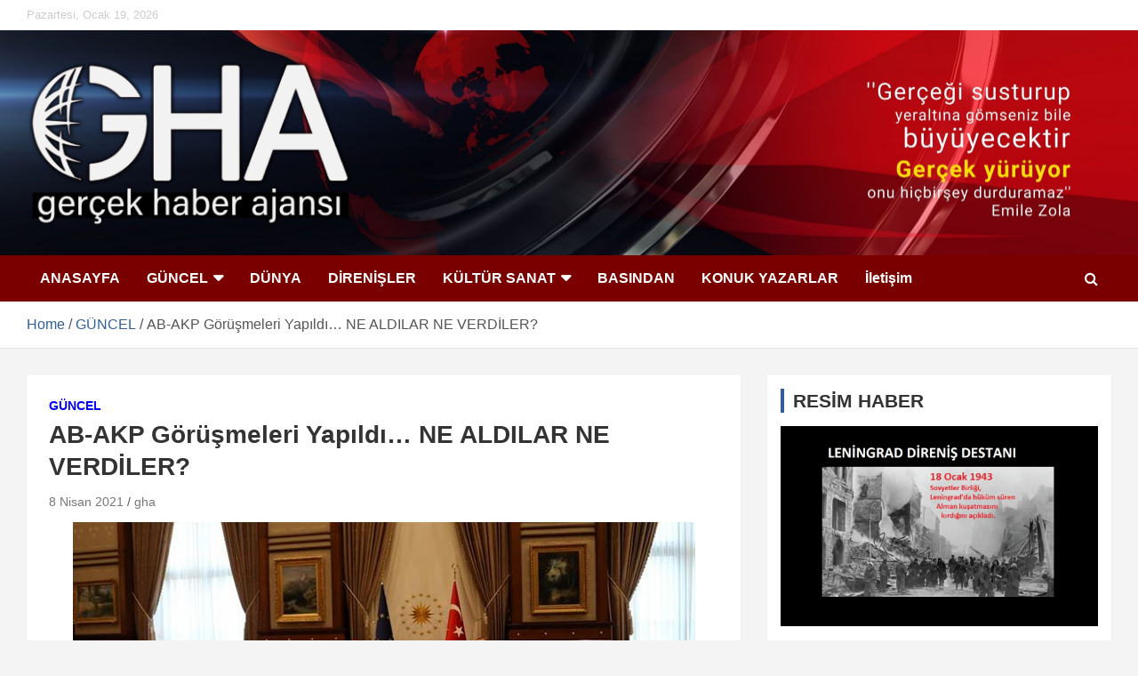

--- FILE ---
content_type: text/html; charset=UTF-8
request_url: https://gercekhaberajansi.org/ab-akp-gorusmeleri-yapildi-ne-aldilar-ne-verdiler/
body_size: 23992
content:
<!doctype html>
<html lang="tr">
<head>
	<meta charset="UTF-8">
	<meta name="viewport" content="width=device-width, initial-scale=1, shrink-to-fit=no">
	<link rel="profile" href="https://gmpg.org/xfn/11">

	<title>AB-AKP Görüşmeleri Yapıldı&#8230; NE ALDILAR NE VERDİLER?</title>
<meta name='robots' content='max-image-preview:large' />
<link rel='dns-prefetch' href='//fonts.googleapis.com' />
<link rel='dns-prefetch' href='//use.fontawesome.com' />
<link rel='dns-prefetch' href='//s.w.org' />
<link rel="alternate" type="application/rss+xml" title=" &raquo; beslemesi" href="https://gercekhaberajansi.org/feed/" />
<link rel="alternate" type="application/rss+xml" title=" &raquo; yorum beslemesi" href="https://gercekhaberajansi.org/comments/feed/" />
<link rel="alternate" type="application/rss+xml" title=" &raquo; AB-AKP Görüşmeleri Yapıldı&#8230; NE ALDILAR NE VERDİLER? yorum beslemesi" href="https://gercekhaberajansi.org/ab-akp-gorusmeleri-yapildi-ne-aldilar-ne-verdiler/feed/" />
<link rel="preload" href="https://gercekhaberajansi.org/wp-content/themes/newscard-pro/assets/library/font-awesome/css/font-awesome.css" as="style" media="all" onload="this.onload=null;this.rel='stylesheet'">
<link rel="stylesheet" href="https://gercekhaberajansi.org/wp-content/themes/newscard-pro/assets/library/font-awesome/css/font-awesome.css" media="all">
<noscript><link rel="stylesheet" href="https://gercekhaberajansi.org/wp-content/themes/newscard-pro/assets/library/font-awesome/css/font-awesome.css" media="all"></noscript>
<!--[if IE]><link rel="stylesheet" href="https://gercekhaberajansi.org/wp-content/themes/newscard-pro/assets/library/font-awesome/css/font-awesome.css" media="all"><![endif]-->
<link rel="preload" href="https://use.fontawesome.com/releases/v5.13.0/css/all.css" as="style" media="all" onload="this.onload=null;this.rel='stylesheet'">
<link rel="stylesheet" href="https://use.fontawesome.com/releases/v5.13.0/css/all.css" media="all">
<noscript><link rel="stylesheet" href="https://use.fontawesome.com/releases/v5.13.0/css/all.css" media="all"></noscript>
<!--[if IE]><link rel="stylesheet" href="https://use.fontawesome.com/releases/v5.13.0/css/all.css" media="all"><![endif]-->
<link rel="preload" href="https://use.fontawesome.com/releases/v5.13.0/css/v4-shims.css" as="style" media="all" onload="this.onload=null;this.rel='stylesheet'">
<link rel="stylesheet" href="https://use.fontawesome.com/releases/v5.13.0/css/v4-shims.css" media="all">
<noscript><link rel="stylesheet" href="https://use.fontawesome.com/releases/v5.13.0/css/v4-shims.css" media="all"></noscript>
<!--[if IE]><link rel="stylesheet" href="https://use.fontawesome.com/releases/v5.13.0/css/v4-shims.css" media="all"><![endif]-->
<style id='global-styles-inline-css' type='text/css'>
body{--wp--preset--color--black: #000000;--wp--preset--color--cyan-bluish-gray: #abb8c3;--wp--preset--color--white: #ffffff;--wp--preset--color--pale-pink: #f78da7;--wp--preset--color--vivid-red: #cf2e2e;--wp--preset--color--luminous-vivid-orange: #ff6900;--wp--preset--color--luminous-vivid-amber: #fcb900;--wp--preset--color--light-green-cyan: #7bdcb5;--wp--preset--color--vivid-green-cyan: #00d084;--wp--preset--color--pale-cyan-blue: #8ed1fc;--wp--preset--color--vivid-cyan-blue: #0693e3;--wp--preset--color--vivid-purple: #9b51e0;--wp--preset--gradient--vivid-cyan-blue-to-vivid-purple: linear-gradient(135deg,rgba(6,147,227,1) 0%,rgb(155,81,224) 100%);--wp--preset--gradient--light-green-cyan-to-vivid-green-cyan: linear-gradient(135deg,rgb(122,220,180) 0%,rgb(0,208,130) 100%);--wp--preset--gradient--luminous-vivid-amber-to-luminous-vivid-orange: linear-gradient(135deg,rgba(252,185,0,1) 0%,rgba(255,105,0,1) 100%);--wp--preset--gradient--luminous-vivid-orange-to-vivid-red: linear-gradient(135deg,rgba(255,105,0,1) 0%,rgb(207,46,46) 100%);--wp--preset--gradient--very-light-gray-to-cyan-bluish-gray: linear-gradient(135deg,rgb(238,238,238) 0%,rgb(169,184,195) 100%);--wp--preset--gradient--cool-to-warm-spectrum: linear-gradient(135deg,rgb(74,234,220) 0%,rgb(151,120,209) 20%,rgb(207,42,186) 40%,rgb(238,44,130) 60%,rgb(251,105,98) 80%,rgb(254,248,76) 100%);--wp--preset--gradient--blush-light-purple: linear-gradient(135deg,rgb(255,206,236) 0%,rgb(152,150,240) 100%);--wp--preset--gradient--blush-bordeaux: linear-gradient(135deg,rgb(254,205,165) 0%,rgb(254,45,45) 50%,rgb(107,0,62) 100%);--wp--preset--gradient--luminous-dusk: linear-gradient(135deg,rgb(255,203,112) 0%,rgb(199,81,192) 50%,rgb(65,88,208) 100%);--wp--preset--gradient--pale-ocean: linear-gradient(135deg,rgb(255,245,203) 0%,rgb(182,227,212) 50%,rgb(51,167,181) 100%);--wp--preset--gradient--electric-grass: linear-gradient(135deg,rgb(202,248,128) 0%,rgb(113,206,126) 100%);--wp--preset--gradient--midnight: linear-gradient(135deg,rgb(2,3,129) 0%,rgb(40,116,252) 100%);--wp--preset--duotone--dark-grayscale: url('#wp-duotone-dark-grayscale');--wp--preset--duotone--grayscale: url('#wp-duotone-grayscale');--wp--preset--duotone--purple-yellow: url('#wp-duotone-purple-yellow');--wp--preset--duotone--blue-red: url('#wp-duotone-blue-red');--wp--preset--duotone--midnight: url('#wp-duotone-midnight');--wp--preset--duotone--magenta-yellow: url('#wp-duotone-magenta-yellow');--wp--preset--duotone--purple-green: url('#wp-duotone-purple-green');--wp--preset--duotone--blue-orange: url('#wp-duotone-blue-orange');--wp--preset--font-size--small: 13px;--wp--preset--font-size--medium: 20px;--wp--preset--font-size--large: 36px;--wp--preset--font-size--x-large: 42px;}.has-black-color{color: var(--wp--preset--color--black) !important;}.has-cyan-bluish-gray-color{color: var(--wp--preset--color--cyan-bluish-gray) !important;}.has-white-color{color: var(--wp--preset--color--white) !important;}.has-pale-pink-color{color: var(--wp--preset--color--pale-pink) !important;}.has-vivid-red-color{color: var(--wp--preset--color--vivid-red) !important;}.has-luminous-vivid-orange-color{color: var(--wp--preset--color--luminous-vivid-orange) !important;}.has-luminous-vivid-amber-color{color: var(--wp--preset--color--luminous-vivid-amber) !important;}.has-light-green-cyan-color{color: var(--wp--preset--color--light-green-cyan) !important;}.has-vivid-green-cyan-color{color: var(--wp--preset--color--vivid-green-cyan) !important;}.has-pale-cyan-blue-color{color: var(--wp--preset--color--pale-cyan-blue) !important;}.has-vivid-cyan-blue-color{color: var(--wp--preset--color--vivid-cyan-blue) !important;}.has-vivid-purple-color{color: var(--wp--preset--color--vivid-purple) !important;}.has-black-background-color{background-color: var(--wp--preset--color--black) !important;}.has-cyan-bluish-gray-background-color{background-color: var(--wp--preset--color--cyan-bluish-gray) !important;}.has-white-background-color{background-color: var(--wp--preset--color--white) !important;}.has-pale-pink-background-color{background-color: var(--wp--preset--color--pale-pink) !important;}.has-vivid-red-background-color{background-color: var(--wp--preset--color--vivid-red) !important;}.has-luminous-vivid-orange-background-color{background-color: var(--wp--preset--color--luminous-vivid-orange) !important;}.has-luminous-vivid-amber-background-color{background-color: var(--wp--preset--color--luminous-vivid-amber) !important;}.has-light-green-cyan-background-color{background-color: var(--wp--preset--color--light-green-cyan) !important;}.has-vivid-green-cyan-background-color{background-color: var(--wp--preset--color--vivid-green-cyan) !important;}.has-pale-cyan-blue-background-color{background-color: var(--wp--preset--color--pale-cyan-blue) !important;}.has-vivid-cyan-blue-background-color{background-color: var(--wp--preset--color--vivid-cyan-blue) !important;}.has-vivid-purple-background-color{background-color: var(--wp--preset--color--vivid-purple) !important;}.has-black-border-color{border-color: var(--wp--preset--color--black) !important;}.has-cyan-bluish-gray-border-color{border-color: var(--wp--preset--color--cyan-bluish-gray) !important;}.has-white-border-color{border-color: var(--wp--preset--color--white) !important;}.has-pale-pink-border-color{border-color: var(--wp--preset--color--pale-pink) !important;}.has-vivid-red-border-color{border-color: var(--wp--preset--color--vivid-red) !important;}.has-luminous-vivid-orange-border-color{border-color: var(--wp--preset--color--luminous-vivid-orange) !important;}.has-luminous-vivid-amber-border-color{border-color: var(--wp--preset--color--luminous-vivid-amber) !important;}.has-light-green-cyan-border-color{border-color: var(--wp--preset--color--light-green-cyan) !important;}.has-vivid-green-cyan-border-color{border-color: var(--wp--preset--color--vivid-green-cyan) !important;}.has-pale-cyan-blue-border-color{border-color: var(--wp--preset--color--pale-cyan-blue) !important;}.has-vivid-cyan-blue-border-color{border-color: var(--wp--preset--color--vivid-cyan-blue) !important;}.has-vivid-purple-border-color{border-color: var(--wp--preset--color--vivid-purple) !important;}.has-vivid-cyan-blue-to-vivid-purple-gradient-background{background: var(--wp--preset--gradient--vivid-cyan-blue-to-vivid-purple) !important;}.has-light-green-cyan-to-vivid-green-cyan-gradient-background{background: var(--wp--preset--gradient--light-green-cyan-to-vivid-green-cyan) !important;}.has-luminous-vivid-amber-to-luminous-vivid-orange-gradient-background{background: var(--wp--preset--gradient--luminous-vivid-amber-to-luminous-vivid-orange) !important;}.has-luminous-vivid-orange-to-vivid-red-gradient-background{background: var(--wp--preset--gradient--luminous-vivid-orange-to-vivid-red) !important;}.has-very-light-gray-to-cyan-bluish-gray-gradient-background{background: var(--wp--preset--gradient--very-light-gray-to-cyan-bluish-gray) !important;}.has-cool-to-warm-spectrum-gradient-background{background: var(--wp--preset--gradient--cool-to-warm-spectrum) !important;}.has-blush-light-purple-gradient-background{background: var(--wp--preset--gradient--blush-light-purple) !important;}.has-blush-bordeaux-gradient-background{background: var(--wp--preset--gradient--blush-bordeaux) !important;}.has-luminous-dusk-gradient-background{background: var(--wp--preset--gradient--luminous-dusk) !important;}.has-pale-ocean-gradient-background{background: var(--wp--preset--gradient--pale-ocean) !important;}.has-electric-grass-gradient-background{background: var(--wp--preset--gradient--electric-grass) !important;}.has-midnight-gradient-background{background: var(--wp--preset--gradient--midnight) !important;}.has-small-font-size{font-size: var(--wp--preset--font-size--small) !important;}.has-medium-font-size{font-size: var(--wp--preset--font-size--medium) !important;}.has-large-font-size{font-size: var(--wp--preset--font-size--large) !important;}.has-x-large-font-size{font-size: var(--wp--preset--font-size--x-large) !important;}
</style>
<link rel='stylesheet' id='wpo_min-header-0-css'  href='https://gercekhaberajansi.org/wp-content/cache/wpo-minify/1758196139/assets/wpo-minify-header-47683a5a.min.css' type='text/css' media='all' />
<!--[if lt IE 9]>
<script type='text/javascript' src='https://gercekhaberajansi.org/wp-content/themes/newscard-pro/assets/js/html5.js' id='html5-js'></script>
<![endif]-->
<script defer type='text/javascript' src='https://gercekhaberajansi.org/wp-content/cache/wpo-minify/1758196139/assets/wpo-minify-header-7aee0e3e.min.js' id='wpo_min-header-0-js'></script>
<link rel="https://api.w.org/" href="https://gercekhaberajansi.org/wp-json/" /><link rel="alternate" type="application/json" href="https://gercekhaberajansi.org/wp-json/wp/v2/posts/27585" /><link rel="EditURI" type="application/rsd+xml" title="RSD" href="https://gercekhaberajansi.org/xmlrpc.php?rsd" />
<link rel="wlwmanifest" type="application/wlwmanifest+xml" href="https://gercekhaberajansi.org/wp-includes/wlwmanifest.xml" /> 
<meta name="generator" content="WordPress 6.0.11" />
<link rel="canonical" href="https://gercekhaberajansi.org/ab-akp-gorusmeleri-yapildi-ne-aldilar-ne-verdiler/" />
<link rel='shortlink' href='https://gercekhaberajansi.org/?p=27585' />
<link rel="alternate" type="application/json+oembed" href="https://gercekhaberajansi.org/wp-json/oembed/1.0/embed?url=https%3A%2F%2Fgercekhaberajansi.org%2Fab-akp-gorusmeleri-yapildi-ne-aldilar-ne-verdiler%2F" />
<link rel="alternate" type="text/xml+oembed" href="https://gercekhaberajansi.org/wp-json/oembed/1.0/embed?url=https%3A%2F%2Fgercekhaberajansi.org%2Fab-akp-gorusmeleri-yapildi-ne-aldilar-ne-verdiler%2F&#038;format=xml" />
<meta name="follow.[base64]" content="TMSjT5nf7pVEkNYhY1HS"/><meta property="og:image:secure_url" content="https://gercekhaberajansi.org/wp-content/uploads/2021/04/Avrupa-tayyip-3029842_b9c2bb3a.jpg" data-id="sfsi"><meta property="twitter:card" content="summary_large_image" data-id="sfsi"><meta property="twitter:image" content="https://gercekhaberajansi.org/wp-content/uploads/2021/04/Avrupa-tayyip-3029842_b9c2bb3a.jpg" data-id="sfsi"><meta property="og:image:type" content="" data-id="sfsi" /><meta property="og:image:width" content="696" data-id="sfsi" /><meta property="og:image:height" content="470" data-id="sfsi" /><meta property="og:url" content="https://gercekhaberajansi.org/ab-akp-gorusmeleri-yapildi-ne-aldilar-ne-verdiler/" data-id="sfsi" /><meta property="og:description" content="








Avrupa Birliği Konseyi Başkanı Charles Michel ile AB Konseyi Başkanı Ursula von der Leyen, 6 Nisan'da Türkiye'yi ziyaret ettiler. AB yetkilileri, ziyaretlerinde Tayyip Erdoğan ile görüştüler.



Cumhurbaşkanlığı tarafından ziyaret öncesinde yapılan açıklamada “görüşmelerde Türkiye-Avrupa Birliği ilişkileri tüm yönleriyle gözden geçirilecek, Birlik ile iş birliğinin katılım perspektifi temelinde ve tesis edilmeye çalışılan olumlu gündem kapsamında geliştirilmesi için atılabilecek adımlar ele alınacak.” denildi.



AB tarafından yapılan açıklamalarda da “Türkiye-AB ilişkilerini güçlendirmek için görüşmeler yapılacağı” belirtildi.



Görüleceği gibi, bunlar genel ve yuvarlak sözler.



Görüşmelerin tam içeriği açıklanmadı.



AB'ye Göre Türkiye İle İşler ve İlişkiler Olumlu!



25 Mart'ta AB emperyalist liderlerinin video konferans yoluyla toplanan zirvesinde “ekonomi, göç, toplumlar arası temas ve seyahat gibi konularda Türkiye ile iş birliğinin güçlendirilmesi” kararı alınmıştı.



AB zirvesi tarafından yapılan açıklamada şöyle denilmişti:



“Doğu Akdeniz'de gerginliğin düşmesinden, Türkiye ile Yunanistan arasında görüşmelerin başlamasından ve Kıbrıs sorununun çözümüne yönelik görüşmeler yapılacak olmasından memnuniyet duyuyoruz. ...



Gerginliğin düştüğü mevcut durumun devam etmesi ve Türkiye'nin yapıcı şekilde çalışması şartıyla ... son dönemdeki daha olumlu dinamiği güçlendirmek için AB, ortak ilgi alanlarında iş birliğini geliştirmek üzere Türkiye ile kademeli, orantılı ve geri dönülebilir şekilde çalışmaya ve hazirandaki AB Konseyi toplantısında daha fazla karar almaya hazırdır.



Türkiye'de baskılar iyice artmış, adalet diye, hukuk diye bir şey kalmamış, bunlar Avrupa Birliği'nin gündeminde de değil, umurunda da.



AB Görüşme Sonucundan Memnun



AB Konseyi Başkanı Michel, koltuk krizi üzerinden kendilerine eleştiriler yönelmesi üzerine, yaptığı açıklamada “'protokol' eleştirileri 'ziyaretimizi gölgeledi', Türkiye 'AB'nin talepleri doğrultusunda ayarlandı'” dedi.







Peki AYARLANAN ne?



Türkiye'deki Tayyip Erdoğan iktidarına hangi konuda NE AYARI VERİLDİ?



Bunlar muğlak!



Konsey başkanı Michel, ayrıca şunu belirtti: “von der Leyen'le Ankara'da önemli ve faydalı bir jeopolitik çalışma yürüttüklerini belirtti, Umarım Avrupa bu çalışmanın semeresini görecek.



O “semere” neyin nesi? Bilinmiyor.



Ama bilinen sonuçtan memnun oldukları.



Mesele Sömürü ve Sömürgecilik Meselesi



Görüşmeye yönelik eleştiriler üzerine görüşmeye katılan yetkililerden biri, Charles Michel, şu açıklamayı yaptı: “Türkiye’deki insan hakları ile ilgili derin endişelerimizi Erdoğan’a ilettik. Hukuk devleti ve insan haklarına saygı, AB’nin en temel değerleridir.”



Şu ana kadar tüm veriler gösteriyor ki, bu görüşmenin insan haklarıyla ilgili bir gündemi yoktur.



Halkları bu açıklamalarla yüzsüzcü aldatmaya çalışıyorlar.&nbsp;



AB Komisyonu Başkanı Ursula von der Leyen, Türkiye ile AB arasındaki ticaretin geliştirilmesi gerektiğini belirtip şunu söyledi:



Ticareti daha da artırabilmek için hiç şüphesiz ki Gümrük Birliğinin uygulanmasına ilişkin mevcut zorlukları ele alarak güncelleme için çalışacağız.



Türkiye aslında yapıcı bir şekilde tekrar ilişki kurmak istediğini gösterdi, biz de Türkiye'yle ilişkilerimize ivme katmak için geldik. İki tarafa da fayda sağlayacak iş birliği alanlarını görüştük.



Görüşmeye ilişkin sanırız en gerçeğe yakın açıklama bu.
" data-id="sfsi" /><meta property="og:title" content="AB-AKP Görüşmeleri Yapıldı&#8230; NE ALDILAR NE VERDİLER?" data-id="sfsi" /><!-- Analytics by WP Statistics v13.2.6 - https://wp-statistics.com/ -->
<link rel="pingback" href="https://gercekhaberajansi.org/xmlrpc.php">
	<style type="text/css">
		/* Font Family > All Headings/Titles */
			h1, h2, h3, h4, h5, h6 {
				font-family: 'Raleway', sans-serif;
			}
				@media (min-width: 768px) {
		/* Font Size > Content */
			body,
			input,
			textarea,
			select,
			blockquote footer,
			.blockquote-footer,
			blockquote cite,
			.form-control,
			input,
			textarea,
			select,
			.site-description,
			.search-block .form-control,
			.wp-block-image,
			.wp-block-image figcaption,
			#bbpress-forums,
			#bbpress-forums button,
			#bbpress-forums ul.bbp-lead-topic,
			#bbpress-forums ul.bbp-topics,
			#bbpress-forums ul.bbp-forums,
			#bbpress-forums ul.bbp-replies,
			#bbpress-forums ul.bbp-search-results,
			div.bbp-search-form input,
			div.bbp-search-form button,
			div.bbp-breadcrumb,
			div.bbp-topic-tags {
				font-size: 16px;
			}
			th {
				font-size: calc(16px + 3px);
			}
			.site-footer .widget-area .newscard-widget-recent-posts .post-boxed .entry-title {
				font-size: calc(16px + 1px);
			}
		/* Font Size > Buttons */
			.btn,
			.btn-theme,
			input[type="reset"],
			input[type="button"],
			input[type="submit"],
			.btn,
			.readmore,
			#bbpress-forums button,
			div.bbp-search-form button {
				font-size: 16px;
			}
		/* Font Size > Site Title */
			.site-title {
				font-size: 44px;
			}
		/* Font Size > Navigation */
			.main-navigation a {
				font-size: 16px;
			}
			.main-navigation ul li.menu-item-has-children > a:after,
			.main-navigation ul li.page_item_has_children > a:after {
				font-size: calc(16px + 3px);
			}
		/* Font Size > Sidebar Widget Title */
			.stories-title,
			.widget-title {
				font-size: 21px;
			}
				}
		/* Color Scheme > links */
			::selection {
				background-color: #2e5f97;
				color: #fff;
			}
			::-moz-selection {
				background-color: #2e5f97;
				color: #fff;
			}
			a,
			a:hover,
			a:focus,
			a:active,
			.site-title a:hover,
			.site-title a:focus,
			.site-title a:active,
			.top-stories-bar .top-stories-lists .marquee a:hover,
			.entry-title a:hover,
			.entry-title a:focus,
			.entry-title a:active,
			.post-boxed .entry-title a:hover,
			.site-footer .widget-area .post-boxed .entry-title a:hover,
			.entry-meta a:hover,
			.entry-meta a:focus,
			.post-boxed .entry-meta a:hover,
			.site-footer .widget-area .post-boxed .entry-meta a:hover,
			.entry-meta .tag-links a,
			.nav-links a:hover,
			.widget ul li a:hover,
			.comment-metadata a.comment-edit-link,
			.widget_tag_cloud a:hover,
			.woocommerce .star-rating,
			.woocommerce .star-rating:before {
				color: #2e5f97;
			}
		/* Color Scheme > Navigation */
			.navigation-bar,
			.navigation-bar-top {
				background-color: #7a0000;
			}
			.main-navigation .dropdown-menu a:hover,
			.main-navigation .dropdown-menu a.current-menu-item,
			.main-navigation li ul li:hover > a,
			.main-navigation li ul li.current-menu-item > a,
			.main-navigation li ul li.current-menu-ancestor > a,
			.main-navigation ul li li.current_page_item > a,
			.main-navigation li ul li.current_page_ancestor > a {
				color: #7a0000;
			}
			@media (max-width: 991px) {
				.main-navigation ul li.current_page_item > a,
				.main-navigation ul li.current_page_ancestor > a,
				.main-navigation ul li.current-menu-item > a,
				.main-navigation ul li.current-menu-ancestor > a,
				.main-navigation ul li a:hover,
				.main-navigation ul li a:focus,
				.main-navigation ul li.show > a,
				.main-navigation ul li:hover > a,
				.main-navigation .dropdown-menu a:hover,
				.main-navigation .dropdown-menu a.current-menu-item,
				.main-navigation li ul li:hover > a,
				.main-navigation li ul li.current-menu-item > a,
				.main-navigation li ul li.current-menu-ancestor > a,
				.main-navigation ul li li.current_page_item > a,
				.main-navigation li ul li.current_page_ancestor > a {
					color: #7a0000;
				}
			}
		/* Color Scheme > Buttons */
			.btn-theme,
			.btn-outline-theme:hover,
			.btn-outline-info:not(:disabled):not(.disabled).active,
			.btn-outline-info:not(:disabled):not(.disabled):active,
			.show > .btn-outline-info.dropdown-toggle,
			input[type="reset"],
			input[type="button"],
			input[type="submit"],
			button[type="submit"],
			.back-to-top a,
			#bbpress-forums button,
			div.bbp-submit-wrapper button,
			.navigation.pagination .current,
			.navigation.pagination a:hover,
			.page-links span,
			.page-links a:hover span,
			.woocommerce #respond input#submit,
			.woocommerce a.button,
			.woocommerce button.button,
			.woocommerce input.button,
			.woocommerce #respond input#submit.alt,
			.woocommerce a.button.alt,
			.woocommerce button.button.alt,
			.woocommerce input.button.alt,
			.woocommerce.widget_product_search button,
			.woocommerce-cart .wc-proceed-to-checkout a.checkout-button,
			.woocommerce input.button:disabled,
			.woocommerce input.button:disabled[disabled],
			.woocommerce input.button:disabled:hover,
			.woocommerce input.button:disabled[disabled]:hover,
			.woocommerce button.button:disabled,
			.woocommerce button.button:disabled[disabled],
			.woocommerce button.button.alt.disabled,
			.woocommerce button.button.alt.disabled:hover,
			.woocommerce span.onsale,
			.woocommerce .widget_price_filter .ui-slider .ui-slider-range,
			.woocommerce .widget_price_filter .ui-slider .ui-slider-handle {
				background-color: #2e5f97;
			}
			.btn-outline-theme {
				border-color: #2e5f97;
			}
			.btn-outline-theme,
			.navigation.post-navigation .nav-links a:hover {
				color: #2e5f97;
			}
		/* Color Scheme > Elements */
			.theme-color,
			.format-quote blockquote:before {
				color: #2e5f97;
			}
			.theme-bg-color,
			.post.sticky .entry-header:before {
				background-color: #2e5f97;
			}
			.stories-title,
			.widget-title {
				border-color: #2e5f97;
			}
		/* Elements Color > Top Bar */
			.info-bar {
				background-color: #ffffff;
			}
		/* Elements Color > Footer Widget Area */
			.site-footer .widget-area {
				background-color: #f4f4f4;
			}
		/* Category Color > AVRUPA */
				.entry-meta .cat-links a.cat-links-10366,
				.entry-meta .cat-links a.cat-links-10366:hover,
				.post-boxed .entry-meta .cat-links a.cat-links-10366,
				.post-boxed .entry-meta .cat-links a.cat-links-10366:hover,
				.site-footer .widget-area .post-boxed .entry-meta .cat-links a.cat-links-10366,
				.site-footer .widget-area .post-boxed .entry-meta .cat-links a.cat-links-10366:hover {
					color: #00a00d;
				}
				.post-img-wrap .entry-meta .cat-links a.cat-links-10366,
				.post-img-wrap .entry-meta .cat-links a.cat-links-10366:hover,
				.post-boxed .post-img-wrap .entry-meta .cat-links a.cat-links-10366,
				.post-boxed .post-img-wrap .entry-meta .cat-links a.cat-links-10366:hover,
				.post-block .post-img-wrap + .entry-header .entry-meta .cat-links a.cat-links-10366,
				.post-block .post-img-wrap + .entry-header .entry-meta .cat-links a.cat-links-10366:hover,
				.site-footer .widget-area .post-boxed .post-img-wrap .entry-meta .cat-links a.cat-links-10366,
				.site-footer .widget-area .post-boxed .post-img-wrap .entry-meta .cat-links a.cat-links-10366:hover,
				.site-footer .widget-area .post-block .post-img-wrap + .entry-header .entry-meta .cat-links a.cat-links-10366,
				.site-footer .widget-area .post-block .post-img-wrap + .entry-header .entry-meta .cat-links a.cat-links-10366:hover {
					background-color: #00a00d;
					color: #fff;
				}
			/* Category Color > BASINDAN */
				.entry-meta .cat-links a.cat-links-26,
				.entry-meta .cat-links a.cat-links-26:hover,
				.post-boxed .entry-meta .cat-links a.cat-links-26,
				.post-boxed .entry-meta .cat-links a.cat-links-26:hover,
				.site-footer .widget-area .post-boxed .entry-meta .cat-links a.cat-links-26,
				.site-footer .widget-area .post-boxed .entry-meta .cat-links a.cat-links-26:hover {
					color: #001654;
				}
				.post-img-wrap .entry-meta .cat-links a.cat-links-26,
				.post-img-wrap .entry-meta .cat-links a.cat-links-26:hover,
				.post-boxed .post-img-wrap .entry-meta .cat-links a.cat-links-26,
				.post-boxed .post-img-wrap .entry-meta .cat-links a.cat-links-26:hover,
				.post-block .post-img-wrap + .entry-header .entry-meta .cat-links a.cat-links-26,
				.post-block .post-img-wrap + .entry-header .entry-meta .cat-links a.cat-links-26:hover,
				.site-footer .widget-area .post-boxed .post-img-wrap .entry-meta .cat-links a.cat-links-26,
				.site-footer .widget-area .post-boxed .post-img-wrap .entry-meta .cat-links a.cat-links-26:hover,
				.site-footer .widget-area .post-block .post-img-wrap + .entry-header .entry-meta .cat-links a.cat-links-26,
				.site-footer .widget-area .post-block .post-img-wrap + .entry-header .entry-meta .cat-links a.cat-links-26:hover {
					background-color: #001654;
					color: #fff;
				}
			/* Category Color > BİLİM-TEKNOLOJİ */
				.entry-meta .cat-links a.cat-links-21,
				.entry-meta .cat-links a.cat-links-21:hover,
				.post-boxed .entry-meta .cat-links a.cat-links-21,
				.post-boxed .entry-meta .cat-links a.cat-links-21:hover,
				.site-footer .widget-area .post-boxed .entry-meta .cat-links a.cat-links-21,
				.site-footer .widget-area .post-boxed .entry-meta .cat-links a.cat-links-21:hover {
					color: #004391;
				}
				.post-img-wrap .entry-meta .cat-links a.cat-links-21,
				.post-img-wrap .entry-meta .cat-links a.cat-links-21:hover,
				.post-boxed .post-img-wrap .entry-meta .cat-links a.cat-links-21,
				.post-boxed .post-img-wrap .entry-meta .cat-links a.cat-links-21:hover,
				.post-block .post-img-wrap + .entry-header .entry-meta .cat-links a.cat-links-21,
				.post-block .post-img-wrap + .entry-header .entry-meta .cat-links a.cat-links-21:hover,
				.site-footer .widget-area .post-boxed .post-img-wrap .entry-meta .cat-links a.cat-links-21,
				.site-footer .widget-area .post-boxed .post-img-wrap .entry-meta .cat-links a.cat-links-21:hover,
				.site-footer .widget-area .post-block .post-img-wrap + .entry-header .entry-meta .cat-links a.cat-links-21,
				.site-footer .widget-area .post-block .post-img-wrap + .entry-header .entry-meta .cat-links a.cat-links-21:hover {
					background-color: #004391;
					color: #fff;
				}
			/* Category Color > ÇEVRE VE SAĞLIK */
				.entry-meta .cat-links a.cat-links-22,
				.entry-meta .cat-links a.cat-links-22:hover,
				.post-boxed .entry-meta .cat-links a.cat-links-22,
				.post-boxed .entry-meta .cat-links a.cat-links-22:hover,
				.site-footer .widget-area .post-boxed .entry-meta .cat-links a.cat-links-22,
				.site-footer .widget-area .post-boxed .entry-meta .cat-links a.cat-links-22:hover {
					color: #428900;
				}
				.post-img-wrap .entry-meta .cat-links a.cat-links-22,
				.post-img-wrap .entry-meta .cat-links a.cat-links-22:hover,
				.post-boxed .post-img-wrap .entry-meta .cat-links a.cat-links-22,
				.post-boxed .post-img-wrap .entry-meta .cat-links a.cat-links-22:hover,
				.post-block .post-img-wrap + .entry-header .entry-meta .cat-links a.cat-links-22,
				.post-block .post-img-wrap + .entry-header .entry-meta .cat-links a.cat-links-22:hover,
				.site-footer .widget-area .post-boxed .post-img-wrap .entry-meta .cat-links a.cat-links-22,
				.site-footer .widget-area .post-boxed .post-img-wrap .entry-meta .cat-links a.cat-links-22:hover,
				.site-footer .widget-area .post-block .post-img-wrap + .entry-header .entry-meta .cat-links a.cat-links-22,
				.site-footer .widget-area .post-block .post-img-wrap + .entry-header .entry-meta .cat-links a.cat-links-22:hover {
					background-color: #428900;
					color: #fff;
				}
			/* Category Color > DÜNYA */
				.entry-meta .cat-links a.cat-links-10,
				.entry-meta .cat-links a.cat-links-10:hover,
				.post-boxed .entry-meta .cat-links a.cat-links-10,
				.post-boxed .entry-meta .cat-links a.cat-links-10:hover,
				.site-footer .widget-area .post-boxed .entry-meta .cat-links a.cat-links-10,
				.site-footer .widget-area .post-boxed .entry-meta .cat-links a.cat-links-10:hover {
					color: #0043ff;
				}
				.post-img-wrap .entry-meta .cat-links a.cat-links-10,
				.post-img-wrap .entry-meta .cat-links a.cat-links-10:hover,
				.post-boxed .post-img-wrap .entry-meta .cat-links a.cat-links-10,
				.post-boxed .post-img-wrap .entry-meta .cat-links a.cat-links-10:hover,
				.post-block .post-img-wrap + .entry-header .entry-meta .cat-links a.cat-links-10,
				.post-block .post-img-wrap + .entry-header .entry-meta .cat-links a.cat-links-10:hover,
				.site-footer .widget-area .post-boxed .post-img-wrap .entry-meta .cat-links a.cat-links-10,
				.site-footer .widget-area .post-boxed .post-img-wrap .entry-meta .cat-links a.cat-links-10:hover,
				.site-footer .widget-area .post-block .post-img-wrap + .entry-header .entry-meta .cat-links a.cat-links-10,
				.site-footer .widget-area .post-block .post-img-wrap + .entry-header .entry-meta .cat-links a.cat-links-10:hover {
					background-color: #0043ff;
					color: #fff;
				}
			/* Category Color > EDİTÖRDEN */
				.entry-meta .cat-links a.cat-links-62,
				.entry-meta .cat-links a.cat-links-62:hover,
				.post-boxed .entry-meta .cat-links a.cat-links-62,
				.post-boxed .entry-meta .cat-links a.cat-links-62:hover,
				.site-footer .widget-area .post-boxed .entry-meta .cat-links a.cat-links-62,
				.site-footer .widget-area .post-boxed .entry-meta .cat-links a.cat-links-62:hover {
					color: #ff0000;
				}
				.post-img-wrap .entry-meta .cat-links a.cat-links-62,
				.post-img-wrap .entry-meta .cat-links a.cat-links-62:hover,
				.post-boxed .post-img-wrap .entry-meta .cat-links a.cat-links-62,
				.post-boxed .post-img-wrap .entry-meta .cat-links a.cat-links-62:hover,
				.post-block .post-img-wrap + .entry-header .entry-meta .cat-links a.cat-links-62,
				.post-block .post-img-wrap + .entry-header .entry-meta .cat-links a.cat-links-62:hover,
				.site-footer .widget-area .post-boxed .post-img-wrap .entry-meta .cat-links a.cat-links-62,
				.site-footer .widget-area .post-boxed .post-img-wrap .entry-meta .cat-links a.cat-links-62:hover,
				.site-footer .widget-area .post-block .post-img-wrap + .entry-header .entry-meta .cat-links a.cat-links-62,
				.site-footer .widget-area .post-block .post-img-wrap + .entry-header .entry-meta .cat-links a.cat-links-62:hover {
					background-color: #ff0000;
					color: #fff;
				}
			/* Category Color > GERÇEK BU */
				.entry-meta .cat-links a.cat-links-2393,
				.entry-meta .cat-links a.cat-links-2393:hover,
				.post-boxed .entry-meta .cat-links a.cat-links-2393,
				.post-boxed .entry-meta .cat-links a.cat-links-2393:hover,
				.site-footer .widget-area .post-boxed .entry-meta .cat-links a.cat-links-2393,
				.site-footer .widget-area .post-boxed .entry-meta .cat-links a.cat-links-2393:hover {
					color: #00405b;
				}
				.post-img-wrap .entry-meta .cat-links a.cat-links-2393,
				.post-img-wrap .entry-meta .cat-links a.cat-links-2393:hover,
				.post-boxed .post-img-wrap .entry-meta .cat-links a.cat-links-2393,
				.post-boxed .post-img-wrap .entry-meta .cat-links a.cat-links-2393:hover,
				.post-block .post-img-wrap + .entry-header .entry-meta .cat-links a.cat-links-2393,
				.post-block .post-img-wrap + .entry-header .entry-meta .cat-links a.cat-links-2393:hover,
				.site-footer .widget-area .post-boxed .post-img-wrap .entry-meta .cat-links a.cat-links-2393,
				.site-footer .widget-area .post-boxed .post-img-wrap .entry-meta .cat-links a.cat-links-2393:hover,
				.site-footer .widget-area .post-block .post-img-wrap + .entry-header .entry-meta .cat-links a.cat-links-2393,
				.site-footer .widget-area .post-block .post-img-wrap + .entry-header .entry-meta .cat-links a.cat-links-2393:hover {
					background-color: #00405b;
					color: #fff;
				}
			/* Category Color > GÜNCEL */
				.entry-meta .cat-links a.cat-links-1,
				.entry-meta .cat-links a.cat-links-1:hover,
				.post-boxed .entry-meta .cat-links a.cat-links-1,
				.post-boxed .entry-meta .cat-links a.cat-links-1:hover,
				.site-footer .widget-area .post-boxed .entry-meta .cat-links a.cat-links-1,
				.site-footer .widget-area .post-boxed .entry-meta .cat-links a.cat-links-1:hover {
					color: #0400ff;
				}
				.post-img-wrap .entry-meta .cat-links a.cat-links-1,
				.post-img-wrap .entry-meta .cat-links a.cat-links-1:hover,
				.post-boxed .post-img-wrap .entry-meta .cat-links a.cat-links-1,
				.post-boxed .post-img-wrap .entry-meta .cat-links a.cat-links-1:hover,
				.post-block .post-img-wrap + .entry-header .entry-meta .cat-links a.cat-links-1,
				.post-block .post-img-wrap + .entry-header .entry-meta .cat-links a.cat-links-1:hover,
				.site-footer .widget-area .post-boxed .post-img-wrap .entry-meta .cat-links a.cat-links-1,
				.site-footer .widget-area .post-boxed .post-img-wrap .entry-meta .cat-links a.cat-links-1:hover,
				.site-footer .widget-area .post-block .post-img-wrap + .entry-header .entry-meta .cat-links a.cat-links-1,
				.site-footer .widget-area .post-block .post-img-wrap + .entry-header .entry-meta .cat-links a.cat-links-1:hover {
					background-color: #0400ff;
					color: #fff;
				}
			/* Category Color > KISSADAN HİSSE */
				.entry-meta .cat-links a.cat-links-2063,
				.entry-meta .cat-links a.cat-links-2063:hover,
				.post-boxed .entry-meta .cat-links a.cat-links-2063,
				.post-boxed .entry-meta .cat-links a.cat-links-2063:hover,
				.site-footer .widget-area .post-boxed .entry-meta .cat-links a.cat-links-2063,
				.site-footer .widget-area .post-boxed .entry-meta .cat-links a.cat-links-2063:hover {
					color: #008e82;
				}
				.post-img-wrap .entry-meta .cat-links a.cat-links-2063,
				.post-img-wrap .entry-meta .cat-links a.cat-links-2063:hover,
				.post-boxed .post-img-wrap .entry-meta .cat-links a.cat-links-2063,
				.post-boxed .post-img-wrap .entry-meta .cat-links a.cat-links-2063:hover,
				.post-block .post-img-wrap + .entry-header .entry-meta .cat-links a.cat-links-2063,
				.post-block .post-img-wrap + .entry-header .entry-meta .cat-links a.cat-links-2063:hover,
				.site-footer .widget-area .post-boxed .post-img-wrap .entry-meta .cat-links a.cat-links-2063,
				.site-footer .widget-area .post-boxed .post-img-wrap .entry-meta .cat-links a.cat-links-2063:hover,
				.site-footer .widget-area .post-block .post-img-wrap + .entry-header .entry-meta .cat-links a.cat-links-2063,
				.site-footer .widget-area .post-block .post-img-wrap + .entry-header .entry-meta .cat-links a.cat-links-2063:hover {
					background-color: #008e82;
					color: #fff;
				}
			/* Category Color > KÜLTÜR SANAT */
				.entry-meta .cat-links a.cat-links-20,
				.entry-meta .cat-links a.cat-links-20:hover,
				.post-boxed .entry-meta .cat-links a.cat-links-20,
				.post-boxed .entry-meta .cat-links a.cat-links-20:hover,
				.site-footer .widget-area .post-boxed .entry-meta .cat-links a.cat-links-20,
				.site-footer .widget-area .post-boxed .entry-meta .cat-links a.cat-links-20:hover {
					color: #434293;
				}
				.post-img-wrap .entry-meta .cat-links a.cat-links-20,
				.post-img-wrap .entry-meta .cat-links a.cat-links-20:hover,
				.post-boxed .post-img-wrap .entry-meta .cat-links a.cat-links-20,
				.post-boxed .post-img-wrap .entry-meta .cat-links a.cat-links-20:hover,
				.post-block .post-img-wrap + .entry-header .entry-meta .cat-links a.cat-links-20,
				.post-block .post-img-wrap + .entry-header .entry-meta .cat-links a.cat-links-20:hover,
				.site-footer .widget-area .post-boxed .post-img-wrap .entry-meta .cat-links a.cat-links-20,
				.site-footer .widget-area .post-boxed .post-img-wrap .entry-meta .cat-links a.cat-links-20:hover,
				.site-footer .widget-area .post-block .post-img-wrap + .entry-header .entry-meta .cat-links a.cat-links-20,
				.site-footer .widget-area .post-block .post-img-wrap + .entry-header .entry-meta .cat-links a.cat-links-20:hover {
					background-color: #434293;
					color: #fff;
				}
			/* Category Color > Öne Çıkanlar */
				.entry-meta .cat-links a.cat-links-24,
				.entry-meta .cat-links a.cat-links-24:hover,
				.post-boxed .entry-meta .cat-links a.cat-links-24,
				.post-boxed .entry-meta .cat-links a.cat-links-24:hover,
				.site-footer .widget-area .post-boxed .entry-meta .cat-links a.cat-links-24,
				.site-footer .widget-area .post-boxed .entry-meta .cat-links a.cat-links-24:hover {
					color: #0f8700;
				}
				.post-img-wrap .entry-meta .cat-links a.cat-links-24,
				.post-img-wrap .entry-meta .cat-links a.cat-links-24:hover,
				.post-boxed .post-img-wrap .entry-meta .cat-links a.cat-links-24,
				.post-boxed .post-img-wrap .entry-meta .cat-links a.cat-links-24:hover,
				.post-block .post-img-wrap + .entry-header .entry-meta .cat-links a.cat-links-24,
				.post-block .post-img-wrap + .entry-header .entry-meta .cat-links a.cat-links-24:hover,
				.site-footer .widget-area .post-boxed .post-img-wrap .entry-meta .cat-links a.cat-links-24,
				.site-footer .widget-area .post-boxed .post-img-wrap .entry-meta .cat-links a.cat-links-24:hover,
				.site-footer .widget-area .post-block .post-img-wrap + .entry-header .entry-meta .cat-links a.cat-links-24,
				.site-footer .widget-area .post-block .post-img-wrap + .entry-header .entry-meta .cat-links a.cat-links-24:hover {
					background-color: #0f8700;
					color: #fff;
				}
			/* Category Color > röportaj */
				.entry-meta .cat-links a.cat-links-143,
				.entry-meta .cat-links a.cat-links-143:hover,
				.post-boxed .entry-meta .cat-links a.cat-links-143,
				.post-boxed .entry-meta .cat-links a.cat-links-143:hover,
				.site-footer .widget-area .post-boxed .entry-meta .cat-links a.cat-links-143,
				.site-footer .widget-area .post-boxed .entry-meta .cat-links a.cat-links-143:hover {
					color: #6d001d;
				}
				.post-img-wrap .entry-meta .cat-links a.cat-links-143,
				.post-img-wrap .entry-meta .cat-links a.cat-links-143:hover,
				.post-boxed .post-img-wrap .entry-meta .cat-links a.cat-links-143,
				.post-boxed .post-img-wrap .entry-meta .cat-links a.cat-links-143:hover,
				.post-block .post-img-wrap + .entry-header .entry-meta .cat-links a.cat-links-143,
				.post-block .post-img-wrap + .entry-header .entry-meta .cat-links a.cat-links-143:hover,
				.site-footer .widget-area .post-boxed .post-img-wrap .entry-meta .cat-links a.cat-links-143,
				.site-footer .widget-area .post-boxed .post-img-wrap .entry-meta .cat-links a.cat-links-143:hover,
				.site-footer .widget-area .post-block .post-img-wrap + .entry-header .entry-meta .cat-links a.cat-links-143,
				.site-footer .widget-area .post-block .post-img-wrap + .entry-header .entry-meta .cat-links a.cat-links-143:hover {
					background-color: #6d001d;
					color: #fff;
				}
			/* Category Color > Tarihin Işığında */
				.entry-meta .cat-links a.cat-links-563,
				.entry-meta .cat-links a.cat-links-563:hover,
				.post-boxed .entry-meta .cat-links a.cat-links-563,
				.post-boxed .entry-meta .cat-links a.cat-links-563:hover,
				.site-footer .widget-area .post-boxed .entry-meta .cat-links a.cat-links-563,
				.site-footer .widget-area .post-boxed .entry-meta .cat-links a.cat-links-563:hover {
					color: #a36025;
				}
				.post-img-wrap .entry-meta .cat-links a.cat-links-563,
				.post-img-wrap .entry-meta .cat-links a.cat-links-563:hover,
				.post-boxed .post-img-wrap .entry-meta .cat-links a.cat-links-563,
				.post-boxed .post-img-wrap .entry-meta .cat-links a.cat-links-563:hover,
				.post-block .post-img-wrap + .entry-header .entry-meta .cat-links a.cat-links-563,
				.post-block .post-img-wrap + .entry-header .entry-meta .cat-links a.cat-links-563:hover,
				.site-footer .widget-area .post-boxed .post-img-wrap .entry-meta .cat-links a.cat-links-563,
				.site-footer .widget-area .post-boxed .post-img-wrap .entry-meta .cat-links a.cat-links-563:hover,
				.site-footer .widget-area .post-block .post-img-wrap + .entry-header .entry-meta .cat-links a.cat-links-563,
				.site-footer .widget-area .post-block .post-img-wrap + .entry-header .entry-meta .cat-links a.cat-links-563:hover {
					background-color: #a36025;
					color: #fff;
				}
			/* Category Color > video */
				.entry-meta .cat-links a.cat-links-857,
				.entry-meta .cat-links a.cat-links-857:hover,
				.post-boxed .entry-meta .cat-links a.cat-links-857,
				.post-boxed .entry-meta .cat-links a.cat-links-857:hover,
				.site-footer .widget-area .post-boxed .entry-meta .cat-links a.cat-links-857,
				.site-footer .widget-area .post-boxed .entry-meta .cat-links a.cat-links-857:hover {
					color: #001b68;
				}
				.post-img-wrap .entry-meta .cat-links a.cat-links-857,
				.post-img-wrap .entry-meta .cat-links a.cat-links-857:hover,
				.post-boxed .post-img-wrap .entry-meta .cat-links a.cat-links-857,
				.post-boxed .post-img-wrap .entry-meta .cat-links a.cat-links-857:hover,
				.post-block .post-img-wrap + .entry-header .entry-meta .cat-links a.cat-links-857,
				.post-block .post-img-wrap + .entry-header .entry-meta .cat-links a.cat-links-857:hover,
				.site-footer .widget-area .post-boxed .post-img-wrap .entry-meta .cat-links a.cat-links-857,
				.site-footer .widget-area .post-boxed .post-img-wrap .entry-meta .cat-links a.cat-links-857:hover,
				.site-footer .widget-area .post-block .post-img-wrap + .entry-header .entry-meta .cat-links a.cat-links-857,
				.site-footer .widget-area .post-block .post-img-wrap + .entry-header .entry-meta .cat-links a.cat-links-857:hover {
					background-color: #001b68;
					color: #fff;
				}
			/* Font Color > Footer Site Info */
			.site-info {
				color: #d1d1d1;
			}
		/* Font Color > Footer Site Info Link */
			.site-info a,
			.site-info a:hover {
				color: #ffffff;
			}
			</style>

		<style type="text/css">
					.site-title,
			.site-description {
				position: absolute;
				clip: rect(1px, 1px, 1px, 1px);
			}
				</style>
		<link rel="icon" href="https://gercekhaberajansi.org/wp-content/uploads/2019/02/cropped-Image-32x32.jpg" sizes="32x32" />
<link rel="icon" href="https://gercekhaberajansi.org/wp-content/uploads/2019/02/cropped-Image-192x192.jpg" sizes="192x192" />
<link rel="apple-touch-icon" href="https://gercekhaberajansi.org/wp-content/uploads/2019/02/cropped-Image-180x180.jpg" />
<meta name="msapplication-TileImage" content="https://gercekhaberajansi.org/wp-content/uploads/2019/02/cropped-Image-270x270.jpg" />
</head>

<body data-rsssl=1 class="post-template-default single single-post postid-27585 single-format-standard wp-custom-logo sfsi_actvite_theme_animated_icons elementor-default elementor-kit-17998">

<div id="page" class="site">
	<a class="skip-link screen-reader-text" href="#content">Skip to content</a>
	
	<header id="masthead" class="site-header">
					<div class="info-bar infobar-links-on">
				<div class="container">
					<div class="row gutter-10">
						<div class="col col-sm contact-section">
							<div class="date">
								<ul><li>Pazartesi, Ocak 19, 2026</li></ul>
							</div>
						</div><!-- .contact-section -->

													<div class="col-auto social-profiles order-lg-3">
								
		<ul class="clearfix">
							<li><a target="_blank" href="https://x.com/GHAajans"></a></li>
							<li><a target="_blank" href="https://www.facebook.com/gercekhaberajans/"></a></li>
							<li><a target="_blank" href="https://www.youtube.com/@GercekHaberAjans"></a></li>
					</ul>
								</div><!-- .social-profile -->
													<div class="col-md-auto infobar-links order-lg-2">
								<button class="infobar-links-menu-toggle">Responsive Menu</button>
															</div><!-- .infobar-links -->
											</div><!-- .row -->
          		</div><!-- .container -->
        	</div><!-- .infobar -->
        		<nav class="navbar navbar-expand-lg d-block">
			<div class="navbar-head navbar-bg-set"  style="background-image:url('https://gercekhaberajansi.org/wp-content/uploads/2024/12/Black-General-Subjects-Online-Education-YouTube-Display-Ad-110-x-45-cm-110-x-20-cm-100-x-25-cm-scaled.jpg');">
				<div class="container">
					<div class="row align-items-center">
						<div class="col-lg-4">
							<div class="site-branding navbar-brand">
								<a href="https://gercekhaberajansi.org/" class="custom-logo-link" rel="home"><img width="3194" height="1665" src="https://gercekhaberajansi.org/wp-content/uploads/2022/08/cropped-Adsiz-tasarim-29.png" class="custom-logo" alt="" srcset="https://gercekhaberajansi.org/wp-content/uploads/2022/08/cropped-Adsiz-tasarim-29.png 3194w, https://gercekhaberajansi.org/wp-content/uploads/2022/08/cropped-Adsiz-tasarim-29-300x156.png 300w, https://gercekhaberajansi.org/wp-content/uploads/2022/08/cropped-Adsiz-tasarim-29-1024x534.png 1024w, https://gercekhaberajansi.org/wp-content/uploads/2022/08/cropped-Adsiz-tasarim-29-768x400.png 768w, https://gercekhaberajansi.org/wp-content/uploads/2022/08/cropped-Adsiz-tasarim-29-1536x801.png 1536w, https://gercekhaberajansi.org/wp-content/uploads/2022/08/cropped-Adsiz-tasarim-29-2048x1068.png 2048w" sizes="(max-width: 3194px) 100vw, 3194px" /></a>									<h2 class="site-title"><a href="https://gercekhaberajansi.org/" rel="home"></a></h2>
															</div><!-- .site-branding .navbar-brand -->
						</div>
											</div><!-- .row -->
				</div><!-- .container -->
			</div><!-- .navbar-head -->
			<div class="navigation-bar">
				<div class="navigation-bar-top">
					<div class="container">
						<button class="navbar-toggler menu-toggle" type="button" data-toggle="collapse" data-target="#navbarCollapse" aria-controls="navbarCollapse" aria-expanded="false" aria-label="Toggle navigation"></button>
						<span class="search-toggle"></span>
					</div><!-- .container -->
					<div class="search-bar">
						<div class="container">
							<div class="search-block off">
								<form action="https://gercekhaberajansi.org/" method="get" class="search-form">
	<label class="assistive-text"> Search </label>
	<div class="input-group">
		<input type="search" value="" placeholder="Search" class="form-control s" name="s">
		<div class="input-group-prepend">
			<button class="btn btn-theme">Search</button>
		</div>
	</div>
</form><!-- .search-form -->
							</div><!-- .search-box -->
						</div><!-- .container -->
					</div><!-- .search-bar -->
				</div><!-- .navigation-bar-top -->
				<div class="navbar-main">
					<div class="container">
						<div class="collapse navbar-collapse" id="navbarCollapse">
							<div id="site-navigation" class="main-navigation" role="navigation">
								<ul class="nav-menu navbar-nav d-lg-block"><li id="menu-item-385" class="menu-item menu-item-type-custom menu-item-object-custom menu-item-home menu-item-385"><a href="https://gercekhaberajansi.org/">ANASAYFA</a></li>
<li id="menu-item-1384" class="menu-item menu-item-type-taxonomy menu-item-object-category current-post-ancestor current-menu-parent current-post-parent menu-item-has-children menu-item-1384"><a href="https://gercekhaberajansi.org/kategori/guncel/">GÜNCEL</a>
<ul class="sub-menu">
	<li id="menu-item-28185" class="menu-item menu-item-type-taxonomy menu-item-object-category menu-item-28185"><a href="https://gercekhaberajansi.org/kategori/roportaj/">röportaj</a></li>
	<li id="menu-item-28187" class="menu-item menu-item-type-taxonomy menu-item-object-category menu-item-28187"><a href="https://gercekhaberajansi.org/kategori/video/">video</a></li>
	<li id="menu-item-28182" class="menu-item menu-item-type-taxonomy menu-item-object-category menu-item-28182"><a href="https://gercekhaberajansi.org/kategori/teknoloji/">BİLİM-TEKNOLOJİ</a></li>
	<li id="menu-item-28184" class="menu-item menu-item-type-taxonomy menu-item-object-category menu-item-28184"><a href="https://gercekhaberajansi.org/kategori/cevre-ve-saglik/">ÇEVRE VE SAĞLIK</a></li>
	<li id="menu-item-28188" class="menu-item menu-item-type-taxonomy menu-item-object-category menu-item-28188"><a href="https://gercekhaberajansi.org/kategori/gundem/">Öne Çıkanlar</a></li>
	<li id="menu-item-28190" class="menu-item menu-item-type-taxonomy menu-item-object-category menu-item-28190"><a href="https://gercekhaberajansi.org/kategori/editorden/">EDİTÖRDEN</a></li>
</ul>
</li>
<li id="menu-item-438" class="menu-item menu-item-type-taxonomy menu-item-object-category menu-item-438"><a href="https://gercekhaberajansi.org/kategori/dunya/">DÜNYA</a></li>
<li id="menu-item-19924" class="menu-item menu-item-type-taxonomy menu-item-object-category menu-item-19924"><a href="https://gercekhaberajansi.org/kategori/direnisler/">DİRENİŞLER</a></li>
<li id="menu-item-441" class="menu-item menu-item-type-taxonomy menu-item-object-category menu-item-has-children menu-item-441"><a href="https://gercekhaberajansi.org/kategori/kultur-sanat-2/">KÜLTÜR SANAT</a>
<ul class="sub-menu">
	<li id="menu-item-6120" class="menu-item menu-item-type-taxonomy menu-item-object-category menu-item-6120"><a href="https://gercekhaberajansi.org/kategori/tarihin-isiginda/">Tarihin Işığında</a></li>
	<li id="menu-item-11191" class="menu-item menu-item-type-taxonomy menu-item-object-category menu-item-11191"><a href="https://gercekhaberajansi.org/kategori/kissadan-hisse/">KISSADAN HİSSE</a></li>
	<li id="menu-item-28186" class="menu-item menu-item-type-taxonomy menu-item-object-category menu-item-28186"><a href="https://gercekhaberajansi.org/kategori/gercek-bu/">GERÇEK BU</a></li>
</ul>
</li>
<li id="menu-item-472" class="menu-item menu-item-type-taxonomy menu-item-object-category menu-item-472"><a href="https://gercekhaberajansi.org/kategori/basindan/">BASINDAN</a></li>
<li id="menu-item-28194" class="menu-item menu-item-type-taxonomy menu-item-object-category menu-item-28194"><a href="https://gercekhaberajansi.org/kategori/konuk-yazarlar/">KONUK YAZARLAR</a></li>
<li id="menu-item-904" class="menu-item menu-item-type-post_type menu-item-object-page menu-item-904"><a href="https://gercekhaberajansi.org/iletisim/">İletişim</a></li>
</ul>							</div><!-- #site-navigation .main-navigation -->
						</div><!-- .navbar-collapse -->
						<div class="nav-search">
							<span class="search-toggle"></span>
						</div><!-- .nav-search -->
					</div><!-- .container -->
				</div><!-- .navbar-main -->
			</div><!-- .navigation-bar -->
		</nav><!-- .navbar -->

		
		
					<div id="breadcrumb">
				<div class="container">
					<div role="navigation" aria-label="Breadcrumbs" class="breadcrumb-trail breadcrumbs" itemprop="breadcrumb"><ul class="trail-items" itemscope itemtype="http://schema.org/BreadcrumbList"><meta name="numberOfItems" content="3" /><meta name="itemListOrder" content="Ascending" /><li itemprop="itemListElement" itemscope itemtype="http://schema.org/ListItem" class="trail-item trail-begin"><a href="https://gercekhaberajansi.org/" rel="home" itemprop="item"><span itemprop="name">Home</span></a><meta itemprop="position" content="1" /></li><li itemprop="itemListElement" itemscope itemtype="http://schema.org/ListItem" class="trail-item"><a href="https://gercekhaberajansi.org/kategori/guncel/" itemprop="item"><span itemprop="name">GÜNCEL</span></a><meta itemprop="position" content="2" /></li><li itemprop="itemListElement" itemscope itemtype="http://schema.org/ListItem" class="trail-item trail-end"><span itemprop="item"><span itemprop="name">AB-AKP Görüşmeleri Yapıldı&#8230; NE ALDILAR NE VERDİLER?</span></span><meta itemprop="position" content="3" /></li></ul></div>				</div>
			</div><!-- .breadcrumb -->
			</header><!-- #masthead -->
	<div id="content" class="site-content ">
		<div class="container">
							<div class="row justify-content-center">
			<div id="primary" class="col-lg-8 content-area">		<main id="main" class="site-main">

				<div class="post-27585 post type-post status-publish format-standard has-post-thumbnail hentry category-guncel tag-abd tag-abd-emperyalizmi tag-abd-erdogan tag-akp tag-avrupa-birligi tag-recep-tayyip-erdogan tag-turkiye">

		
				<div class="entry-meta category-meta">
					<div class="cat-links">
				<a class="cat-links-1" href="https://gercekhaberajansi.org/kategori/guncel/">GÜNCEL</a>
			</div>
				</div><!-- .entry-meta -->

			
					<header class="entry-header">
				<h1 class="entry-title">AB-AKP Görüşmeleri Yapıldı&#8230; NE ALDILAR NE VERDİLER?</h1>
									<div class="entry-meta">
						<div class="date"><a href="https://gercekhaberajansi.org/ab-akp-gorusmeleri-yapildi-ne-aldilar-ne-verdiler/" title="AB-AKP Görüşmeleri Yapıldı&#8230; NE ALDILAR NE VERDİLER?">8 Nisan 2021</a> </div> <div class="by-author vcard author"><a href="https://gercekhaberajansi.org/author/admin/">gha</a> </div>											</div><!-- .entry-meta -->
								</header>
				<div class="entry-content">
			
<div class="wp-block-image"><figure class="aligncenter size-large"><img width="700" height="394" src="https://gercekhaberajansi.org/wp-content/uploads/2021/04/Avrupa-tayyip-57108868_303.jpg" alt="" class="wp-image-27587" srcset="https://gercekhaberajansi.org/wp-content/uploads/2021/04/Avrupa-tayyip-57108868_303.jpg 700w, https://gercekhaberajansi.org/wp-content/uploads/2021/04/Avrupa-tayyip-57108868_303-300x169.jpg 300w" sizes="(max-width: 700px) 100vw, 700px" /></figure></div>



<p></p>



<p>Avrupa Birliği Konseyi Başkanı Charles Michel ile AB Konseyi Başkanı Ursula von der Leyen, 6 Nisan&#8217;da Türkiye&#8217;yi ziyaret ettiler. AB yetkilileri, ziyaretlerinde Tayyip Erdoğan ile görüştüler.</p>



<p>Cumhurbaşkanlığı tarafından ziyaret öncesinde yapılan açıklamada “görüşmelerde Türkiye-Avrupa Birliği ilişkileri tüm yönleriyle gözden geçirilecek, Birlik ile iş birliğinin katılım perspektifi temelinde ve tesis edilmeye çalışılan olumlu gündem kapsamında geliştirilmesi için atılabilecek adımlar ele alınacak.” denildi.</p>



<p>AB tarafından yapılan açıklamalarda da “Türkiye-AB ilişkilerini güçlendirmek için görüşmeler yapılacağı” belirtildi.</p>



<p>Görüleceği gibi, bunlar genel ve yuvarlak sözler.</p>



<p>Görüşmelerin tam içeriği açıklanmadı.</p>



<p><strong>AB&#8217;ye Göre Türkiye İle İşler ve İlişkiler Olumlu!</strong></p>



<p>25 Mart&#8217;ta AB emperyalist liderlerinin video konferans yoluyla toplanan zirvesinde “ekonomi, göç, toplumlar arası temas ve seyahat gibi konularda Türkiye ile iş birliğinin güçlendirilmesi” kararı alınmıştı.</p>



<p>AB zirvesi tarafından yapılan açıklamada şöyle denilmişti:</p>



<p><em>“Doğu Akdeniz&#8217;de gerginliğin düşmesinden, Türkiye ile Yunanistan arasında görüşmelerin başlamasından ve Kıbrıs sorununun çözümüne yönelik görüşmeler yapılacak olmasından <strong>memnuniyet duyuyoruz</strong>. &#8230;</em></p>



<p><em>Gerginliğin düştüğü mevcut durumun devam etmesi ve Türkiye&#8217;nin yapıcı şekilde çalışması şartıyla &#8230; <strong>son dönemdeki daha olumlu dinamiği güçlendirmek </strong>için AB, ortak ilgi alanlarında iş birliğini geliştirmek üzere Türkiye ile kademeli, orantılı ve geri dönülebilir şekilde çalışmaya ve hazirandaki AB Konseyi toplantısında daha fazla karar almaya hazırdır.&#8221;</em></p>



<p>Türkiye&#8217;de baskılar iyice artmış, adalet diye, hukuk diye bir şey kalmamış, bunlar Avrupa Birliği&#8217;nin gündeminde de değil, umurunda da.</p>



<p><strong>AB Görüşme Sonucundan Memnun</strong></p>



<p>AB Konseyi Başkanı Michel, koltuk krizi üzerinden kendilerine eleştiriler yönelmesi üzerine, yaptığı açıklamada “&#8217;protokol&#8217; eleştirileri &#8216;ziyaretimizi gölgeledi&#8217;, Türkiye &#8216;AB&#8217;nin talepleri doğrultusunda ayarlandı&#8217;” dedi.</p>



<div class="wp-block-image"><figure class="alignright size-large is-resized"><img loading="lazy" src="https://gercekhaberajansi.org/wp-content/uploads/2021/04/Avrupa-tayyip-3029842_810x458.jpg" alt="" class="wp-image-27588" width="441" height="249" srcset="https://gercekhaberajansi.org/wp-content/uploads/2021/04/Avrupa-tayyip-3029842_810x458.jpg 810w, https://gercekhaberajansi.org/wp-content/uploads/2021/04/Avrupa-tayyip-3029842_810x458-300x170.jpg 300w, https://gercekhaberajansi.org/wp-content/uploads/2021/04/Avrupa-tayyip-3029842_810x458-768x434.jpg 768w" sizes="(max-width: 441px) 100vw, 441px" /></figure></div>



<p><strong>Peki AYARLANAN ne?</strong></p>



<p>Türkiye&#8217;deki Tayyip Erdoğan iktidarına hangi konuda NE AYARI VERİLDİ?</p>



<p>Bunlar muğlak!</p>



<p>Konsey başkanı Michel, ayrıca şunu belirtti: <strong><em>“von der Leyen&#8217;le Ankara&#8217;da önemli ve faydalı bir jeopolitik çalışma yürüttüklerini belirtti, &#8220;Umarım Avrupa bu çalışmanın semeresini görecek.&#8221;</em></strong></p>



<p><strong>O “semere” neyin nesi?</strong> Bilinmiyor.</p>



<p>Ama bilinen sonuçtan memnun oldukları.</p>



<p><strong>Mesele Sömürü ve Sömürgecilik Meselesi</strong></p>



<p>Görüşmeye yönelik eleştiriler üzerine görüşmeye katılan yetkililerden biri, Charles Michel, şu açıklamayı yaptı: <strong><em>“Türkiye’deki insan hakları ile ilgili derin endişelerimizi Erdoğan’a ilettik. Hukuk devleti ve insan haklarına saygı, AB’nin en temel değerleridir.”</em></strong></p>



<p>Şu ana kadar tüm veriler gösteriyor ki, bu görüşmenin insan haklarıyla ilgili bir gündemi yoktur.</p>



<p>Halkları bu açıklamalarla yüzsüzcü aldatmaya çalışıyorlar.&nbsp;</p>



<p>AB Komisyonu Başkanı Ursula von der Leyen, Türkiye ile AB arasındaki ticaretin geliştirilmesi gerektiğini belirtip şunu söyledi:</p>



<p><strong><em>&#8220;Ticareti daha da artırabilmek için hiç şüphesiz ki Gümrük Birliğinin uygulanmasına ilişkin mevcut zorlukları ele alarak güncelleme için çalışacağız.&#8221;</em></strong></p>



<p><strong><em>&#8220;Türkiye aslında yapıcı bir şekilde tekrar ilişki kurmak istediğini gösterdi, biz de Türkiye&#8217;yle ilişkilerimize ivme katmak için geldik. İki tarafa da fayda sağlayacak iş birliği alanlarını görüştük.&#8221;</em></strong></p>



<p>Görüşmeye ilişkin sanırız en gerçeğe yakın açıklama bu.</p>
<div class='sfsi_Sicons sfsi_Sicons_position_left sfsi-mouseOver-effect sfsi-mouseOver-effect-scale' style='width: 100%; display: inline-block; vertical-align: middle; text-align:left'><div style='margin:0px 8px 0px 0px; line-height: 24px'><span>Sosyal ağlarda paylaşın</span></div><div class='sfsi_socialwpr'><div class='sf_subscrbe sf_icon' style='text-align:left;vertical-align: middle;float:left;width:auto'><a href="http://www.specificfeeds.com/widgets/emailSubscribeEncFeed/[base64]/OA==" target="_blank"><img src="https://gercekhaberajansi.org/wp-content/plugins/ultimate-social-media-icons/images/visit_icons/Follow/icon_Follow_en_US.png" alt="error" /></a></div><div class='sf_fb sf_icon' style='text-align:left;vertical-align: middle;'><div class="fb-like" data-href="https://gercekhaberajansi.org/ab-akp-gorusmeleri-yapildi-ne-aldilar-ne-verdiler/"  data-send="false" data-layout="button" ></div></div><div class='sf_fb_share sf_icon' style='text-align:left;vertical-align: middle;'><a  target='_blank' href='https://www.facebook.com/sharer/sharer.php?u=https%3A%2F%2Fgercekhaberajansi.org%2Fab-akp-gorusmeleri-yapildi-ne-aldilar-ne-verdiler%2F' style='display:inline-block;'><img class='sfsi_wicon'  data-pin-nopin='true' alt='fb-share-icon' title='Facebook Share' src='https://gercekhaberajansi.org/wp-content/plugins/ultimate-social-media-icons/images/share_icons/fb_icons/en_US.svg' /></a></div><div class='sf_twiter sf_icon' style='display: inline-block;vertical-align: middle;width: auto;margin-left: 7px;'>
						<a target='_blank' href='https://twitter.com/intent/tweet?text=AB-AKP+G%C3%B6r%C3%BC%C5%9Fmeleri+Yap%C4%B1ld%C4%B1%26%238230%3B+NE+ALDILAR+NE+VERD%C4%B0LER%3F+https://gercekhaberajansi.org/ab-akp-gorusmeleri-yapildi-ne-aldilar-ne-verdiler/'style='display:inline-block' >
							<img data-pin-nopin= true class='sfsi_wicon' src='https://gercekhaberajansi.org/wp-content/plugins/ultimate-social-media-icons/images/share_icons/Twitter_Tweet/en_US_Tweet.svg' alt='Tweet' title='Tweet' >
						</a>
					</div></div></div>		</div><!-- entry-content -->

		<footer class="entry-meta"><span class="tag-links"><span class="label">Tags:</span> <a href="https://gercekhaberajansi.org/etiket/abd/" rel="tag">ABD</a>, <a href="https://gercekhaberajansi.org/etiket/abd-emperyalizmi/" rel="tag">abd emperyalizmi</a>, <a href="https://gercekhaberajansi.org/etiket/abd-erdogan/" rel="tag">ABD erdoğan</a>, <a href="https://gercekhaberajansi.org/etiket/akp/" rel="tag">Akp</a>, <a href="https://gercekhaberajansi.org/etiket/avrupa-birligi/" rel="tag">avrupa birliği</a>, <a href="https://gercekhaberajansi.org/etiket/recep-tayyip-erdogan/" rel="tag">recep tayyip erdogan</a>, <a href="https://gercekhaberajansi.org/etiket/turkiye/" rel="tag">türkiye</a></span><!-- .tag-links --></footer><!-- .entry-meta -->	</div><!-- .post-27585 -->

	<nav class="navigation post-navigation" aria-label="Yazılar">
		<h2 class="screen-reader-text">Yazı dolaşımı</h2>
		<div class="nav-links"><div class="nav-previous"><a href="https://gercekhaberajansi.org/siirin-dilinden-kus-yuvasi/" rel="prev">Şiirin Dilinden &#8211; KUŞ YUVASI</a></div><div class="nav-next"><a href="https://gercekhaberajansi.org/ab-heyeti-dun-turkiyedeydi-sol-adina-ab-savunuculari-nerdeydiler/" rel="next">AB Heyeti Dün Türkiye&#8217;deydi&#8230; Sol Adına AB Savunucuları Nerdeydiler?</a></div></div>
	</nav>
		</main><!-- #main -->
	</div><!-- #primary -->


<aside id="secondary" class="col-lg-4 widget-area" role="complementary">
	<div class="sticky-sidebar">
		<section id="sow-editor-21" class="widget widget_sow-editor"><div
			
			class="so-widget-sow-editor so-widget-sow-editor-base"
			
		><h3 class="widget-title">RESİM HABER</h3>
<div class="siteorigin-widget-tinymce textwidget">
	<p><img loading="lazy" class="alignnone size-full wp-image-56371" src="https://gercekhaberajansi.org/wp-content/uploads/2026/01/resimHaber-2.jpg" alt="" width="1000" height="630" srcset="https://gercekhaberajansi.org/wp-content/uploads/2026/01/resimHaber-2.jpg 1000w, https://gercekhaberajansi.org/wp-content/uploads/2026/01/resimHaber-2-300x189.jpg 300w, https://gercekhaberajansi.org/wp-content/uploads/2026/01/resimHaber-2-768x484.jpg 768w" sizes="(max-width: 1000px) 100vw, 1000px" /></p>
</div>
</div></section><section id="block-224" class="widget widget_block">
<figure class="wp-block-embed is-type-video is-provider-youtube wp-block-embed-youtube wp-embed-aspect-16-9 wp-has-aspect-ratio"><div class="wp-block-embed__wrapper">
<iframe loading="lazy" title="Paris’te Adalet Açlık Greviyle Savunuluyor: Zehra Kurtay’ın Adalet Savaşı" width="1110" height="624" src="https://www.youtube.com/embed/vlVMWHJwpqs?feature=oembed" frameborder="0" allow="accelerometer; autoplay; clipboard-write; encrypted-media; gyroscope; picture-in-picture; web-share" referrerpolicy="strict-origin-when-cross-origin" allowfullscreen></iframe>
</div><figcaption>Zehra Kurtay’ın Adalet Savaşı</figcaption></figure>
</section><section id="block-215" class="widget widget_block">
<figure class="wp-block-embed is-type-video is-provider-youtube wp-block-embed-youtube wp-embed-aspect-16-9 wp-has-aspect-ratio"><div class="wp-block-embed__wrapper">
<iframe loading="lazy" title="Zehra Kurtay için ADALET" width="1110" height="624" src="https://www.youtube.com/embed/AkNt9rIKgJ4?feature=oembed" frameborder="0" allow="accelerometer; autoplay; clipboard-write; encrypted-media; gyroscope; picture-in-picture; web-share" referrerpolicy="strict-origin-when-cross-origin" allowfullscreen></iframe>
</div></figure>
</section><section id="block-220" class="widget widget_block widget_text">
<p></p>
</section><section id="sow-editor-12" class="widget widget_sow-editor"><div
			
			class="so-widget-sow-editor so-widget-sow-editor-base"
			
		>
<div class="siteorigin-widget-tinymce textwidget">
	<div class="wp-block-image">
<div class="rj1gh0hx buofh1pr j83agx80 l9j0dhe7 cbu4d94t ni8dbmo4 stjgntxs nwf6jgls">
<div class="buofh1pr j83agx80 eg9m0zos ni8dbmo4 cbu4d94t gok29vw1 isf3ygkp" tabindex="-1" data-release-focus-from="CLICK">
<div class="du4w35lb">
<div id="jsc_c_2e" data-testid="mw_message_list">
<div data-pagelet="MWV2MessageList">
<div class="ns9esd28 tqkqlopc" role="grid" aria-label="Erkan Sönmez ile konuşmadaki mesajlar">
<div class="__fb-light-mode l9j0dhe7" role="row">
<div class="">
<div class="j83agx80 cbu4d94t l9j0dhe7" tabindex="0" role="gridcell" data-scope="messages_table" data-release-focus-from="CLICK">
<div class="j83agx80" role="none">
<div class="j83agx80 buofh1pr g5gj957u hpfvmrgz rl25f0pe" role="none" data-testid="message-container">
<div class="ns4p8fja j83agx80 cbu4d94t a6sixzi8 bkfpd7mw a1xu1aao" role="none">
<div class="j83agx80 k4urcfbm" role="none">
<div class="j83agx80 cbu4d94t d2edcug0 l9j0dhe7 aovydwv3">
<div class="j83agx80 k4urcfbm" role="none">
<div class="cxgpxx05 d1544ag0 sj5x9vvc tw6a2znq l9j0dhe7 ni8dbmo4 stjgntxs e72ty7fz qlfml3jp inkptoze qmr60zad jm1wdb64 qv66sw1b ljqsnud1 odn2s2vf tkr6xdv7" role="none">
<div class="rq0escxv l9j0dhe7 du4w35lb __fb-light-mode" role="none">
<div class="ii04i59q jq4qci2q g9io39s2 ljqsnud1" dir="auto" role="none">
<div class="wp-block-image">
<div class="wp-block-image">
<p><img loading="lazy" class="alignnone size-full wp-image-52407" src="https://gercekhaberajansi.org/wp-content/uploads/2025/04/okumaOdasi-logo.jpeg" alt="" width="1024" height="454" srcset="https://gercekhaberajansi.org/wp-content/uploads/2025/04/okumaOdasi-logo.jpeg 1024w, https://gercekhaberajansi.org/wp-content/uploads/2025/04/okumaOdasi-logo-300x133.jpeg 300w, https://gercekhaberajansi.org/wp-content/uploads/2025/04/okumaOdasi-logo-768x341.jpeg 768w" sizes="(max-width: 1024px) 100vw, 1024px" /></p>
<p>Okuma Odası’nda bu hafta, 1 Mayıs mücadelesinin ülkemizdeki dönüm noktalarından biri olan 1989 1 Mayıs’ını anlatan bir kitap var.</p>
<p>Kitabın Adı: TAŞ DEĞİL YÜREKTİ ELİMİZDEKİ<br />
Yayınlayan: Haziran Yayınevi</p>
<ol>
<li>Basım Mart 1990, 275 sayfa</li>
</ol>
<div class="wp-block-image">
<figure class="alignleft size-full"><img loading="lazy" class="wp-image-52403" src="https://gercekhaberajansi.org/wp-content/uploads/2025/04/tasDegilYurekti-kapak-45_.jpeg" sizes="(max-width: 361px) 100vw, 361px" srcset="https://gercekhaberajansi.org/wp-content/uploads/2025/04/tasDegilYurekti-kapak-45_.jpeg 361w, https://gercekhaberajansi.org/wp-content/uploads/2025/04/tasDegilYurekti-kapak-45_-198x300.jpeg 198w" alt="" width="361" height="546" /></figure>
</div>
<p>1989 yılının 1 Mayıs’ı, 1980 faşist cuntasını izleyen yıllardaki en kitlesel, en militan Taksim yürüyüşüdür.<br />
1989 yılının Bu 1 Mayıs kavgası, elindeki taşla şehit düşen Mehmet Akif Dalcı ile özdeşleşmiştir.</p>
<p>&nbsp;</p>
<p>devamı için tıklayın...</p>
</div>
</div>
</div>
</div>
</div>
</div>
</div>
</div>
</div>
</div>
</div>
</div>
</div>
</div>
</div>
</div>
</div>
</div>
</div>
</div>
</div>
</div>
</div></section><section id="sow-editor-10" class="widget widget_sow-editor"><div
			
			class="so-widget-sow-editor so-widget-sow-editor-base"
			
		>
<div class="siteorigin-widget-tinymce textwidget">
	<p><a href="https://gercekhaberajansi.org/film-odasi-her-cuma-bir-film-2/"><img loading="lazy" class="alignnone size-full wp-image-3052" src="https://gercekhaberajansi.org/wp-content/uploads/2019/04/WhatsApp-Image-2019-04-22-at-09.23.13.jpeg" alt="" width="1600" height="709" srcset="https://gercekhaberajansi.org/wp-content/uploads/2019/04/WhatsApp-Image-2019-04-22-at-09.23.13.jpeg 1600w, https://gercekhaberajansi.org/wp-content/uploads/2019/04/WhatsApp-Image-2019-04-22-at-09.23.13-300x133.jpeg 300w, https://gercekhaberajansi.org/wp-content/uploads/2019/04/WhatsApp-Image-2019-04-22-at-09.23.13-768x340.jpeg 768w, https://gercekhaberajansi.org/wp-content/uploads/2019/04/WhatsApp-Image-2019-04-22-at-09.23.13-1024x454.jpeg 1024w" sizes="(max-width: 1600px) 100vw, 1600px" />devamını okumak için tıklayın</a><br />
<!--more--></p>
<pre class="has-large-font-size"><!-- wp:heading --></pre>
<h4 class="entry-title">Film Odası’nda Bu Hafta:</h4>
<p>DÜŞÜŞ ÜZERİNE</p>
<p>Film Odası’nda bu hafta halkımıza, 2024 yapımı Laura Carreira imzalı "Düşüş Üzerine" adlı, işçi sınıfına adanmış çarpıcı filmi izlemelerini tavsiye ediyoruz. Eser, kapitalist üretim ilişkilerinin işçilerin bedeni, zamanı, akıl sağlığı ve duyguları üzerindeki yıkıcı etkisini politik bir düzlemde ele alıyor. Film boyunca yabancılaşma, sömürü, bireyselleşme ve emek-değer ilişkisi, büyük anlatılara yaslanmadan, gündelik hayatın sıradanlığı içinde başarıyla işleniyor.<!--more--></p>
<p>&nbsp;</p>
<p><img loading="lazy" class="alignnone size-full wp-image-56040" src="https://gercekhaberajansi.org/wp-content/uploads/2025/12/WhatsApp-Image-2025-12-30-at-19.39.37.jpeg" alt="" width="463" height="662" srcset="https://gercekhaberajansi.org/wp-content/uploads/2025/12/WhatsApp-Image-2025-12-30-at-19.39.37.jpeg 463w, https://gercekhaberajansi.org/wp-content/uploads/2025/12/WhatsApp-Image-2025-12-30-at-19.39.37-210x300.jpeg 210w" sizes="(max-width: 463px) 100vw, 463px" /></p>
<p>&nbsp;</p>
</div>
</div></section><section id="tag_cloud-5" class="widget widget_tag_cloud"><h3 class="widget-title">Etiketler</h3><div class="tagcloud"><a href="https://gercekhaberajansi.org/etiket/129-a-b-yasasi-kaldirilsin/" class="tag-cloud-link tag-link-8618 tag-link-position-1" style="font-size: 9.5pt;" aria-label="129 a/b yasası kaldırılsın (109 öge)">129 a/b yasası kaldırılsın</a>
<a href="https://gercekhaberajansi.org/etiket/129ab/" class="tag-cloud-link tag-link-8344 tag-link-position-2" style="font-size: 8.5pt;" aria-label="129ab (90 öge)">129ab</a>
<a href="https://gercekhaberajansi.org/etiket/abd/" class="tag-cloud-link tag-link-384 tag-link-position-3" style="font-size: 11.5pt;" aria-label="ABD (157 öge)">ABD</a>
<a href="https://gercekhaberajansi.org/etiket/adalet/" class="tag-cloud-link tag-link-172 tag-link-position-4" style="font-size: 10.875pt;" aria-label="adalet (140 öge)">adalet</a>
<a href="https://gercekhaberajansi.org/etiket/adalet-istiyoruz/" class="tag-cloud-link tag-link-161 tag-link-position-5" style="font-size: 10.625pt;" aria-label="Adalet istiyoruz (134 öge)">Adalet istiyoruz</a>
<a href="https://gercekhaberajansi.org/etiket/akp/" class="tag-cloud-link tag-link-223 tag-link-position-6" style="font-size: 17.125pt;" aria-label="Akp (450 öge)">Akp</a>
<a href="https://gercekhaberajansi.org/etiket/akp-fasizmi/" class="tag-cloud-link tag-link-2352 tag-link-position-7" style="font-size: 18.375pt;" aria-label="akp faşizmi (557 öge)">akp faşizmi</a>
<a href="https://gercekhaberajansi.org/etiket/almanya/" class="tag-cloud-link tag-link-77 tag-link-position-8" style="font-size: 14.125pt;" aria-label="Almanya (255 öge)">Almanya</a>
<a href="https://gercekhaberajansi.org/etiket/avrupa-halk-cephesi/" class="tag-cloud-link tag-link-165 tag-link-position-9" style="font-size: 8pt;" aria-label="Avrupa Halk Cephesi (83 öge)">Avrupa Halk Cephesi</a>
<a href="https://gercekhaberajansi.org/etiket/aytac-unsal/" class="tag-cloud-link tag-link-3394 tag-link-position-10" style="font-size: 9.875pt;" aria-label="aytaç ünsal (117 öge)">aytaç ünsal</a>
<a href="https://gercekhaberajansi.org/etiket/aclik-grevi/" class="tag-cloud-link tag-link-35 tag-link-position-11" style="font-size: 16.875pt;" aria-label="Açlık Grevi (430 öge)">Açlık Grevi</a>
<a href="https://gercekhaberajansi.org/etiket/deprem/" class="tag-cloud-link tag-link-1253 tag-link-position-12" style="font-size: 11.5pt;" aria-label="deprem (156 öge)">deprem</a>
<a href="https://gercekhaberajansi.org/etiket/direnis-2/" class="tag-cloud-link tag-link-4119 tag-link-position-13" style="font-size: 9.375pt;" aria-label="direnis (105 öge)">direnis</a>
<a href="https://gercekhaberajansi.org/etiket/direnis/" class="tag-cloud-link tag-link-119 tag-link-position-14" style="font-size: 22pt;" aria-label="direniş (1.098 öge)">direniş</a>
<a href="https://gercekhaberajansi.org/etiket/ebru-timtik/" class="tag-cloud-link tag-link-371 tag-link-position-15" style="font-size: 14.125pt;" aria-label="ebru timtik (255 öge)">ebru timtik</a>
<a href="https://gercekhaberajansi.org/etiket/eda-deniz-haydaroglu-2/" class="tag-cloud-link tag-link-8758 tag-link-position-16" style="font-size: 8.125pt;" aria-label="Eda Deniz Haydaroğlu (85 öge)">Eda Deniz Haydaroğlu</a>
<a href="https://gercekhaberajansi.org/etiket/emperyalizm/" class="tag-cloud-link tag-link-142 tag-link-position-17" style="font-size: 17.625pt;" aria-label="emperyalizm (491 öge)">emperyalizm</a>
<a href="https://gercekhaberajansi.org/etiket/eylem/" class="tag-cloud-link tag-link-39 tag-link-position-18" style="font-size: 8.75pt;" aria-label="EYLEM (94 öge)">EYLEM</a>
<a href="https://gercekhaberajansi.org/etiket/filistin/" class="tag-cloud-link tag-link-110 tag-link-position-19" style="font-size: 13.5pt;" aria-label="filistin (230 öge)">filistin</a>
<a href="https://gercekhaberajansi.org/etiket/filistin-direnisi/" class="tag-cloud-link tag-link-8747 tag-link-position-20" style="font-size: 8pt;" aria-label="filistin direnisi (82 öge)">filistin direnisi</a>
<a href="https://gercekhaberajansi.org/etiket/fransa/" class="tag-cloud-link tag-link-184 tag-link-position-21" style="font-size: 10.25pt;" aria-label="fransa (126 öge)">fransa</a>
<a href="https://gercekhaberajansi.org/etiket/gazze/" class="tag-cloud-link tag-link-108 tag-link-position-22" style="font-size: 10pt;" aria-label="Gazze (118 öge)">Gazze</a>
<a href="https://gercekhaberajansi.org/etiket/gercek/" class="tag-cloud-link tag-link-2209 tag-link-position-23" style="font-size: 19.25pt;" aria-label="gerçek (654 öge)">gerçek</a>
<a href="https://gercekhaberajansi.org/etiket/gercek-haber-ajansi/" class="tag-cloud-link tag-link-909 tag-link-position-24" style="font-size: 8.375pt;" aria-label="Gerçek Haber Ajansı (89 öge)">Gerçek Haber Ajansı</a>
<a href="https://gercekhaberajansi.org/etiket/gha/" class="tag-cloud-link tag-link-908 tag-link-position-25" style="font-size: 10.625pt;" aria-label="gha (134 öge)">gha</a>
<a href="https://gercekhaberajansi.org/etiket/grup-yorum/" class="tag-cloud-link tag-link-41 tag-link-position-26" style="font-size: 18.375pt;" aria-label="Grup Yorum (556 öge)">Grup Yorum</a>
<a href="https://gercekhaberajansi.org/etiket/gokhan-yildirim/" class="tag-cloud-link tag-link-7513 tag-link-position-27" style="font-size: 11.25pt;" aria-label="Gökhan Yıldırım (150 öge)">Gökhan Yıldırım</a>
<a href="https://gercekhaberajansi.org/etiket/gozalti/" class="tag-cloud-link tag-link-1904 tag-link-position-28" style="font-size: 12pt;" aria-label="gözaltı (172 öge)">gözaltı</a>
<a href="https://gercekhaberajansi.org/etiket/halkin-avukatlari/" class="tag-cloud-link tag-link-63 tag-link-position-29" style="font-size: 9.5pt;" aria-label="Halkın Avukatları (108 öge)">Halkın Avukatları</a>
<a href="https://gercekhaberajansi.org/etiket/halkin-hukuk-burosu/" class="tag-cloud-link tag-link-347 tag-link-position-30" style="font-size: 8.5pt;" aria-label="Halkın Hukuk Bürosu (90 öge)">Halkın Hukuk Bürosu</a>
<a href="https://gercekhaberajansi.org/etiket/helin-bolek/" class="tag-cloud-link tag-link-1772 tag-link-position-31" style="font-size: 9.875pt;" aria-label="Helin Bölek (117 öge)">Helin Bölek</a>
<a href="https://gercekhaberajansi.org/etiket/hhb/" class="tag-cloud-link tag-link-36 tag-link-position-32" style="font-size: 10.25pt;" aria-label="HHB (124 öge)">HHB</a>
<a href="https://gercekhaberajansi.org/etiket/ibrahim-gokcek/" class="tag-cloud-link tag-link-1335 tag-link-position-33" style="font-size: 10.25pt;" aria-label="ibrahim gökçek (124 öge)">ibrahim gökçek</a>
<a href="https://gercekhaberajansi.org/etiket/israil/" class="tag-cloud-link tag-link-109 tag-link-position-34" style="font-size: 11.25pt;" aria-label="israil (149 öge)">israil</a>
<a href="https://gercekhaberajansi.org/etiket/iskence-2/" class="tag-cloud-link tag-link-295 tag-link-position-35" style="font-size: 9pt;" aria-label="işkence (98 öge)">işkence</a>
<a href="https://gercekhaberajansi.org/etiket/katliam/" class="tag-cloud-link tag-link-275 tag-link-position-36" style="font-size: 13.375pt;" aria-label="katliam (221 öge)">katliam</a>
<a href="https://gercekhaberajansi.org/etiket/mahkeme/" class="tag-cloud-link tag-link-1773 tag-link-position-37" style="font-size: 9.75pt;" aria-label="mahkeme (113 öge)">mahkeme</a>
<a href="https://gercekhaberajansi.org/etiket/mustafa-kocak/" class="tag-cloud-link tag-link-495 tag-link-position-38" style="font-size: 11.875pt;" aria-label="Mustafa Koçak (170 öge)">Mustafa Koçak</a>
<a href="https://gercekhaberajansi.org/etiket/polis/" class="tag-cloud-link tag-link-312 tag-link-position-39" style="font-size: 10.25pt;" aria-label="polis (125 öge)">polis</a>
<a href="https://gercekhaberajansi.org/etiket/sibel-balac/" class="tag-cloud-link tag-link-4849 tag-link-position-40" style="font-size: 10.625pt;" aria-label="sibel balaç (133 öge)">sibel balaç</a>
<a href="https://gercekhaberajansi.org/etiket/suriye/" class="tag-cloud-link tag-link-281 tag-link-position-41" style="font-size: 9pt;" aria-label="Suriye (98 öge)">Suriye</a>
<a href="https://gercekhaberajansi.org/etiket/tayad/" class="tag-cloud-link tag-link-101 tag-link-position-42" style="font-size: 11.625pt;" aria-label="TAYAD (160 öge)">TAYAD</a>
<a href="https://gercekhaberajansi.org/etiket/tutsaklara-ozgurluk/" class="tag-cloud-link tag-link-9275 tag-link-position-43" style="font-size: 10.25pt;" aria-label="tutsaklara ozgurluk (124 öge)">tutsaklara ozgurluk</a>
<a href="https://gercekhaberajansi.org/etiket/yunanistan-2/" class="tag-cloud-link tag-link-556 tag-link-position-44" style="font-size: 11pt;" aria-label="yunanistan (143 öge)">yunanistan</a>
<a href="https://gercekhaberajansi.org/etiket/olum-orucu/" class="tag-cloud-link tag-link-1367 tag-link-position-45" style="font-size: 16.75pt;" aria-label="Ölüm Orucu (413 öge)">Ölüm Orucu</a></div>
</section><section id="calendar-5" class="widget widget_calendar"><h3 class="widget-title">ARŞİV</h3><div id="calendar_wrap" class="calendar_wrap"><table id="wp-calendar" class="wp-calendar-table">
	<caption>Ocak 2026</caption>
	<thead>
	<tr>
		<th scope="col" title="Pazartesi">P</th>
		<th scope="col" title="Salı">S</th>
		<th scope="col" title="Çarşamba">Ç</th>
		<th scope="col" title="Perşembe">P</th>
		<th scope="col" title="Cuma">C</th>
		<th scope="col" title="Cumartesi">C</th>
		<th scope="col" title="Pazar">P</th>
	</tr>
	</thead>
	<tbody>
	<tr>
		<td colspan="3" class="pad">&nbsp;</td><td><a href="https://gercekhaberajansi.org/2026/01/01/" aria-label="Yazılar 1 January 2026 tarihinde yayımlandı">1</a></td><td><a href="https://gercekhaberajansi.org/2026/01/02/" aria-label="Yazılar 2 January 2026 tarihinde yayımlandı">2</a></td><td><a href="https://gercekhaberajansi.org/2026/01/03/" aria-label="Yazılar 3 January 2026 tarihinde yayımlandı">3</a></td><td><a href="https://gercekhaberajansi.org/2026/01/04/" aria-label="Yazılar 4 January 2026 tarihinde yayımlandı">4</a></td>
	</tr>
	<tr>
		<td>5</td><td><a href="https://gercekhaberajansi.org/2026/01/06/" aria-label="Yazılar 6 January 2026 tarihinde yayımlandı">6</a></td><td><a href="https://gercekhaberajansi.org/2026/01/07/" aria-label="Yazılar 7 January 2026 tarihinde yayımlandı">7</a></td><td><a href="https://gercekhaberajansi.org/2026/01/08/" aria-label="Yazılar 8 January 2026 tarihinde yayımlandı">8</a></td><td><a href="https://gercekhaberajansi.org/2026/01/09/" aria-label="Yazılar 9 January 2026 tarihinde yayımlandı">9</a></td><td>10</td><td><a href="https://gercekhaberajansi.org/2026/01/11/" aria-label="Yazılar 11 January 2026 tarihinde yayımlandı">11</a></td>
	</tr>
	<tr>
		<td><a href="https://gercekhaberajansi.org/2026/01/12/" aria-label="Yazılar 12 January 2026 tarihinde yayımlandı">12</a></td><td>13</td><td><a href="https://gercekhaberajansi.org/2026/01/14/" aria-label="Yazılar 14 January 2026 tarihinde yayımlandı">14</a></td><td><a href="https://gercekhaberajansi.org/2026/01/15/" aria-label="Yazılar 15 January 2026 tarihinde yayımlandı">15</a></td><td><a href="https://gercekhaberajansi.org/2026/01/16/" aria-label="Yazılar 16 January 2026 tarihinde yayımlandı">16</a></td><td>17</td><td><a href="https://gercekhaberajansi.org/2026/01/18/" aria-label="Yazılar 18 January 2026 tarihinde yayımlandı">18</a></td>
	</tr>
	<tr>
		<td id="today">19</td><td>20</td><td>21</td><td>22</td><td>23</td><td>24</td><td>25</td>
	</tr>
	<tr>
		<td>26</td><td>27</td><td>28</td><td>29</td><td>30</td><td>31</td>
		<td class="pad" colspan="1">&nbsp;</td>
	</tr>
	</tbody>
	</table><nav aria-label="Geçmiş ve gelecek aylar" class="wp-calendar-nav">
		<span class="wp-calendar-nav-prev"><a href="https://gercekhaberajansi.org/2025/12/">&laquo; Ara</a></span>
		<span class="pad">&nbsp;</span>
		<span class="wp-calendar-nav-next">&nbsp;</span>
	</nav></div></section>	</div><!-- .sticky-sidebar -->
</aside><!-- #secondary -->
</body>
                                        </div><!-- row -->
                </div><!-- .container -->
        </div><!-- #content .site-content-->
                        <footer id="colophon" class="site-footer" role="contentinfo">
                        
                                <section class="featured-stories post-slider boxed-layout">
                                        <div class="container">
                                                                                                        <div class="post-slider-header">
                                                                                                        <h2 class="stories-title">Editörden</h2>
                                                                                                        </div><!-- .post-slider-header -->
                                                                                                        </div><!-- .container -->
                                                
                                                
                                                <div class="owl-carousel owl-carousel-center-full-width">
                                                                                                                        <div class="post-col">
                                                                        <div class="post-boxed">
                                                                                                                                                                        <div class="post-img-wrap">
                                                                                                <a href="https://gercekhaberajansi.org/zehra-kurtayin-mahkemesinde-karar-19-ocaktatehdit-ve-tehlike-olusturan-kim-zehra-kurtay-mi-fransa-devleti-mi/" class="post-img" style="background-image: url('https://gercekhaberajansi.org/wp-content/uploads/2026/01/zehraGorsel1079-1.jpg');"></a>
                                                                                                <div class="entry-meta category-meta">
                                                                                                        <div class="cat-links">
				<a class="cat-links-62" href="https://gercekhaberajansi.org/kategori/editorden/">EDİTÖRDEN</a>
			
				<a class="cat-links-24" href="https://gercekhaberajansi.org/kategori/gundem/">Öne Çıkanlar</a>
			</div>
                                                                                                </div><!-- .entry-meta -->
                                                                                        </div><!-- .post-img-wrap -->
                                                                                                                                                                <div class="post-content">
                                                                                                                                                                                <h3 class="entry-title"><a href="https://gercekhaberajansi.org/zehra-kurtayin-mahkemesinde-karar-19-ocaktatehdit-ve-tehlike-olusturan-kim-zehra-kurtay-mi-fransa-devleti-mi/">Zehra Kurtay&#8217;ın Mahkemesi&#8217;nde Karar 19 Ocakta!<br>TEHDİT VE TEHLİKE OLUŞTURAN KİM? ZEHRA KURTAY MI, FRANSA DEVLETİ Mİ?</a></h3>                                                                                                                                                                                        <div class="entry-meta">
                                                                                                        <div class="date"><a href="https://gercekhaberajansi.org/zehra-kurtayin-mahkemesinde-karar-19-ocaktatehdit-ve-tehlike-olusturan-kim-zehra-kurtay-mi-fransa-devleti-mi/" title="Zehra Kurtay&#8217;ın Mahkemesi&#8217;nde Karar 19 Ocakta!TEHDİT VE TEHLİKE OLUŞTURAN KİM? ZEHRA KURTAY MI, FRANSA DEVLETİ Mİ?">16 Ocak 2026</a> </div> <div class="by-author vcard author"><a href="https://gercekhaberajansi.org/author/admin/">gha</a> </div>                                                                                                </div>
                                                                                                                                                                        </div><!-- .post-content -->
                                                                        </div><!-- .post-boxed -->
                                                                </div>
                                                                                                                        <div class="post-col">
                                                                        <div class="post-boxed">
                                                                                                                                                                        <div class="post-img-wrap">
                                                                                                <a href="https://gercekhaberajansi.org/parisin-orta-yerinde-bir-kerpic-ev/" class="post-img" style="background-image: url('https://gercekhaberajansi.org/wp-content/uploads/2026/01/zehrakurtay-cadironu-scaled-1.jpg');"></a>
                                                                                                <div class="entry-meta category-meta">
                                                                                                        <div class="cat-links">
				<a class="cat-links-62" href="https://gercekhaberajansi.org/kategori/editorden/">EDİTÖRDEN</a>
			</div>
                                                                                                </div><!-- .entry-meta -->
                                                                                        </div><!-- .post-img-wrap -->
                                                                                                                                                                <div class="post-content">
                                                                                                                                                                                <h3 class="entry-title"><a href="https://gercekhaberajansi.org/parisin-orta-yerinde-bir-kerpic-ev/">Paris&#8217;in Orta Yerinde Bir Kerpiç Ev</a></h3>                                                                                                                                                                                        <div class="entry-meta">
                                                                                                        <div class="date"><a href="https://gercekhaberajansi.org/parisin-orta-yerinde-bir-kerpic-ev/" title="Paris&#8217;in Orta Yerinde Bir Kerpiç Ev">11 Ocak 2026</a> </div> <div class="by-author vcard author"><a href="https://gercekhaberajansi.org/author/admin/">gha</a> </div>                                                                                                </div>
                                                                                                                                                                        </div><!-- .post-content -->
                                                                        </div><!-- .post-boxed -->
                                                                </div>
                                                                                                                        <div class="post-col">
                                                                        <div class="post-boxed">
                                                                                                                                                                        <div class="post-img-wrap">
                                                                                                <a href="https://gercekhaberajansi.org/mahkemeye-4-gun-kaldi-bu-dava-tum-halkimizin-davasidir/" class="post-img" style="background-image: url('https://gercekhaberajansi.org/wp-content/uploads/2026/01/Adsiz.jpg');"></a>
                                                                                                <div class="entry-meta category-meta">
                                                                                                        <div class="cat-links">
				<a class="cat-links-62" href="https://gercekhaberajansi.org/kategori/editorden/">EDİTÖRDEN</a>
			</div>
                                                                                                </div><!-- .entry-meta -->
                                                                                        </div><!-- .post-img-wrap -->
                                                                                                                                                                <div class="post-content">
                                                                                                                                                                                <h3 class="entry-title"><a href="https://gercekhaberajansi.org/mahkemeye-4-gun-kaldi-bu-dava-tum-halkimizin-davasidir/">Mahkemeye 4 gün kaldı: Bu dava tüm halkımızın davasıdır</a></h3>                                                                                                                                                                                        <div class="entry-meta">
                                                                                                        <div class="date"><a href="https://gercekhaberajansi.org/mahkemeye-4-gun-kaldi-bu-dava-tum-halkimizin-davasidir/" title="Mahkemeye 4 gün kaldı: Bu dava tüm halkımızın davasıdır">8 Ocak 2026</a> </div> <div class="by-author vcard author"><a href="https://gercekhaberajansi.org/author/admin/">gha</a> </div>                                                                                                </div>
                                                                                                                                                                        </div><!-- .post-content -->
                                                                        </div><!-- .post-boxed -->
                                                                </div>
                                                                                                                        <div class="post-col">
                                                                        <div class="post-boxed">
                                                                                                                                                                        <div class="post-img-wrap">
                                                                                                <a href="https://gercekhaberajansi.org/toplumla-butunlesecek-durumda-olmayan-kim/" class="post-img" style="background-image: url('https://gercekhaberajansi.org/wp-content/uploads/2026/01/G9g1pfDX0AAy3gV.png');"></a>
                                                                                                <div class="entry-meta category-meta">
                                                                                                        <div class="cat-links">
				<a class="cat-links-62" href="https://gercekhaberajansi.org/kategori/editorden/">EDİTÖRDEN</a>
			</div>
                                                                                                </div><!-- .entry-meta -->
                                                                                        </div><!-- .post-img-wrap -->
                                                                                                                                                                <div class="post-content">
                                                                                                                                                                                <h3 class="entry-title"><a href="https://gercekhaberajansi.org/toplumla-butunlesecek-durumda-olmayan-kim/">Toplumla bütünleşecek durumda olmayan kim?</a></h3>                                                                                                                                                                                        <div class="entry-meta">
                                                                                                        <div class="date"><a href="https://gercekhaberajansi.org/toplumla-butunlesecek-durumda-olmayan-kim/" title="Toplumla bütünleşecek durumda olmayan kim?">1 Ocak 2026</a> </div> <div class="by-author vcard author"><a href="https://gercekhaberajansi.org/author/admin/">gha</a> </div>                                                                                                </div>
                                                                                                                                                                        </div><!-- .post-content -->
                                                                        </div><!-- .post-boxed -->
                                                                </div>
                                                                                                                        <div class="post-col">
                                                                        <div class="post-boxed">
                                                                                                                                                                        <div class="post-img-wrap">
                                                                                                <a href="https://gercekhaberajansi.org/rojavada-devrim-oldugunu-ispatlamak-icin-yalan-karalama-devrimlere-ve-devrimci-onderlere-kufur/" class="post-img" style="background-image: url('https://gercekhaberajansi.org/wp-content/uploads/2025/11/genclik-1.png');"></a>
                                                                                                <div class="entry-meta category-meta">
                                                                                                        <div class="cat-links">
				<a class="cat-links-62" href="https://gercekhaberajansi.org/kategori/editorden/">EDİTÖRDEN</a>
			
				<a class="cat-links-1" href="https://gercekhaberajansi.org/kategori/guncel/">GÜNCEL</a>
			</div>
                                                                                                </div><!-- .entry-meta -->
                                                                                        </div><!-- .post-img-wrap -->
                                                                                                                                                                <div class="post-content">
                                                                                                                                                                                <h3 class="entry-title"><a href="https://gercekhaberajansi.org/rojavada-devrim-oldugunu-ispatlamak-icin-yalan-karalama-devrimlere-ve-devrimci-onderlere-kufur/">Rojava’da Devrim olduğunu ispatlamak için, yalan, karalama&#8230; Devrimlere ve Devrimci önderlere küfür</a></h3>                                                                                                                                                                                        <div class="entry-meta">
                                                                                                        <div class="date"><a href="https://gercekhaberajansi.org/rojavada-devrim-oldugunu-ispatlamak-icin-yalan-karalama-devrimlere-ve-devrimci-onderlere-kufur/" title="Rojava’da Devrim olduğunu ispatlamak için, yalan, karalama&#8230; Devrimlere ve Devrimci önderlere küfür">20 Kasım 2025</a> </div> <div class="by-author vcard author"><a href="https://gercekhaberajansi.org/author/admin/">gha</a> </div>                                                                                                </div>
                                                                                                                                                                        </div><!-- .post-content -->
                                                                        </div><!-- .post-boxed -->
                                                                </div>
                                                                                                                        <div class="post-col">
                                                                        <div class="post-boxed">
                                                                                                                                                                        <div class="post-img-wrap">
                                                                                                <a href="https://gercekhaberajansi.org/zalime-biat-etmeyen-daragacinda-ayaginin-altindaki-sehbayi-kendisi-tekmeleyen-seyit-rizalarkuyu-tiplerinde-biat-etmeyi-ve-bogulmayi-reddedip-olume-yatan-serkanlardir/" class="post-img" style="background-image: url('https://gercekhaberajansi.org/wp-content/uploads/2025/11/seyitRizaAnit-237671-1576437272.jpg');"></a>
                                                                                                <div class="entry-meta category-meta">
                                                                                                        <div class="cat-links">
				<a class="cat-links-62" href="https://gercekhaberajansi.org/kategori/editorden/">EDİTÖRDEN</a>
			
				<a class="cat-links-1" href="https://gercekhaberajansi.org/kategori/guncel/">GÜNCEL</a>
			</div>
                                                                                                </div><!-- .entry-meta -->
                                                                                        </div><!-- .post-img-wrap -->
                                                                                                                                                                <div class="post-content">
                                                                                                                                                                                <h3 class="entry-title"><a href="https://gercekhaberajansi.org/zalime-biat-etmeyen-daragacinda-ayaginin-altindaki-sehbayi-kendisi-tekmeleyen-seyit-rizalarkuyu-tiplerinde-biat-etmeyi-ve-bogulmayi-reddedip-olume-yatan-serkanlardir/">Zalime Biat Etmeyen, Darağacında Ayağının Altındaki Sehbayı Kendisi Tekmeleyen Seyit Rızalar,<br>Kuyu Tiplerinde Biat Etmeyi ve Boğulmayı Reddedip Ölüme Yatan Serkanlardır!</a></h3>                                                                                                                                                                                        <div class="entry-meta">
                                                                                                        <div class="date"><a href="https://gercekhaberajansi.org/zalime-biat-etmeyen-daragacinda-ayaginin-altindaki-sehbayi-kendisi-tekmeleyen-seyit-rizalarkuyu-tiplerinde-biat-etmeyi-ve-bogulmayi-reddedip-olume-yatan-serkanlardir/" title="Zalime Biat Etmeyen, Darağacında Ayağının Altındaki Sehbayı Kendisi Tekmeleyen Seyit Rızalar,Kuyu Tiplerinde Biat Etmeyi ve Boğulmayı Reddedip Ölüme Yatan Serkanlardır!">15 Kasım 2025</a> </div> <div class="by-author vcard author"><a href="https://gercekhaberajansi.org/author/admin/">gha</a> </div>                                                                                                </div>
                                                                                                                                                                        </div><!-- .post-content -->
                                                                        </div><!-- .post-boxed -->
                                                                </div>
                                                                                                                        <div class="post-col">
                                                                        <div class="post-boxed">
                                                                                                                                                                        <div class="post-img-wrap">
                                                                                                <a href="https://gercekhaberajansi.org/adaletsizligin-erittigi-bedenler/" class="post-img" style="background-image: url('https://gercekhaberajansi.org/wp-content/uploads/2025/11/collage.jpg');"></a>
                                                                                                <div class="entry-meta category-meta">
                                                                                                        <div class="cat-links">
				<a class="cat-links-62" href="https://gercekhaberajansi.org/kategori/editorden/">EDİTÖRDEN</a>
			</div>
                                                                                                </div><!-- .entry-meta -->
                                                                                        </div><!-- .post-img-wrap -->
                                                                                                                                                                <div class="post-content">
                                                                                                                                                                                <h3 class="entry-title"><a href="https://gercekhaberajansi.org/adaletsizligin-erittigi-bedenler/">Adaletsizliğin erittiği bedenler</a></h3>                                                                                                                                                                                        <div class="entry-meta">
                                                                                                        <div class="date"><a href="https://gercekhaberajansi.org/adaletsizligin-erittigi-bedenler/" title="Adaletsizliğin erittiği bedenler">6 Kasım 2025</a> </div> <div class="by-author vcard author"><a href="https://gercekhaberajansi.org/author/admin/">gha</a> </div>                                                                                                </div>
                                                                                                                                                                        </div><!-- .post-content -->
                                                                        </div><!-- .post-boxed -->
                                                                </div>
                                                                                                                        <div class="post-col">
                                                                        <div class="post-boxed">
                                                                                                                                                                        <div class="post-img-wrap">
                                                                                                <a href="https://gercekhaberajansi.org/hapishaneler-dolmaya-devam-ediyor-23-yilda-yuzde-608-artti/" class="post-img" style="background-image: url('https://gercekhaberajansi.org/wp-content/uploads/2025/10/Sans-titre-2.jpg');"></a>
                                                                                                <div class="entry-meta category-meta">
                                                                                                        <div class="cat-links">
				<a class="cat-links-62" href="https://gercekhaberajansi.org/kategori/editorden/">EDİTÖRDEN</a>
			</div>
                                                                                                </div><!-- .entry-meta -->
                                                                                        </div><!-- .post-img-wrap -->
                                                                                                                                                                <div class="post-content">
                                                                                                                                                                                <h3 class="entry-title"><a href="https://gercekhaberajansi.org/hapishaneler-dolmaya-devam-ediyor-23-yilda-yuzde-608-artti/"><strong>Hapishaneler dolmaya devam ediyor: 23 yılda yüzde 608 arttı</strong></a></h3>                                                                                                                                                                                        <div class="entry-meta">
                                                                                                        <div class="date"><a href="https://gercekhaberajansi.org/hapishaneler-dolmaya-devam-ediyor-23-yilda-yuzde-608-artti/" title="Hapishaneler dolmaya devam ediyor: 23 yılda yüzde 608 arttı">23 Ekim 2025</a> </div> <div class="by-author vcard author"><a href="https://gercekhaberajansi.org/author/admin/">gha</a> </div>                                                                                                </div>
                                                                                                                                                                        </div><!-- .post-content -->
                                                                        </div><!-- .post-boxed -->
                                                                </div>
                                                                                                                        <div class="post-col">
                                                                        <div class="post-boxed">
                                                                                                                                                                        <div class="post-img-wrap">
                                                                                                <a href="https://gercekhaberajansi.org/katil-serefsizler-kahkahalarla-baris-havasi-ile-soykirimlarinin-ustunu-ortemez/" class="post-img" style="background-image: url('https://gercekhaberajansi.org/wp-content/uploads/2025/10/Trump-Israil-Meclisinde..webp');"></a>
                                                                                                <div class="entry-meta category-meta">
                                                                                                        <div class="cat-links">
				<a class="cat-links-62" href="https://gercekhaberajansi.org/kategori/editorden/">EDİTÖRDEN</a>
			
				<a class="cat-links-857" href="https://gercekhaberajansi.org/kategori/video/">video</a>
			</div>
                                                                                                </div><!-- .entry-meta -->
                                                                                        </div><!-- .post-img-wrap -->
                                                                                                                                                                <div class="post-content">
                                                                                                                                                                                <h3 class="entry-title"><a href="https://gercekhaberajansi.org/katil-serefsizler-kahkahalarla-baris-havasi-ile-soykirimlarinin-ustunu-ortemez/">Katil şerefsizler kahkahalarla, barış havası ile soykırımlarının üstünü örtemez!</a></h3>                                                                                                                                                                                        <div class="entry-meta">
                                                                                                        <div class="date"><a href="https://gercekhaberajansi.org/katil-serefsizler-kahkahalarla-baris-havasi-ile-soykirimlarinin-ustunu-ortemez/" title="Katil şerefsizler kahkahalarla, barış havası ile soykırımlarının üstünü örtemez!">14 Ekim 2025</a> </div> <div class="by-author vcard author"><a href="https://gercekhaberajansi.org/author/admin/">gha</a> </div>                                                                                                </div>
                                                                                                                                                                        </div><!-- .post-content -->
                                                                        </div><!-- .post-boxed -->
                                                                </div>
                                                                                                                        <div class="post-col">
                                                                        <div class="post-boxed">
                                                                                                                                                                        <div class="post-img-wrap">
                                                                                                <a href="https://gercekhaberajansi.org/isbirlikci-erdogan-patronu-ile-gorustu/" class="post-img" style="background-image: url('https://gercekhaberajansi.org/wp-content/uploads/2025/09/1c51fa52-fe0a-4d37-9c39-e49c61c0f5b0.webp');"></a>
                                                                                                <div class="entry-meta category-meta">
                                                                                                        <div class="cat-links">
				<a class="cat-links-62" href="https://gercekhaberajansi.org/kategori/editorden/">EDİTÖRDEN</a>
			</div>
                                                                                                </div><!-- .entry-meta -->
                                                                                        </div><!-- .post-img-wrap -->
                                                                                                                                                                <div class="post-content">
                                                                                                                                                                                <h3 class="entry-title"><a href="https://gercekhaberajansi.org/isbirlikci-erdogan-patronu-ile-gorustu/">İşbirlikçi Erdoğan Patronu ile görüştü</a></h3>                                                                                                                                                                                        <div class="entry-meta">
                                                                                                        <div class="date"><a href="https://gercekhaberajansi.org/isbirlikci-erdogan-patronu-ile-gorustu/" title="İşbirlikçi Erdoğan Patronu ile görüştü">26 Eylül 2025</a> </div> <div class="by-author vcard author"><a href="https://gercekhaberajansi.org/author/admin/">gha</a> </div>                                                                                                </div>
                                                                                                                                                                        </div><!-- .post-content -->
                                                                        </div><!-- .post-boxed -->
                                                                </div>
                                                                                                        </div><!-- .row -->
                                                                        </section><!-- .featured-stories -->
                        
                        
                                <div class="widget-area">
                                        <div class="container">
                                                <div class="row">
                                                        <div class="col-sm-6 col-lg-3">
                                                                <section id="block-3" class="widget widget_block">
<div class="wp-container-1 wp-block-group"><div class="wp-block-group__inner-container"><div class="widget sfsi"><h2 class="widgettitle">Sosyal Medya GHA</h2>		<div class="sfsi_widget" data-position="widget" style="display:flex;flex-wrap:wrap;justify-content: left">
			<div id='sfsi_wDiv'></div>
			<div class="norm_row sfsi_wDiv "  style="width:225px;position:absolute;;text-align:left"><div style='width:40px; height:40px;margin-left:5px;margin-bottom:30px; ' class='sfsi_wicons shuffeldiv ' ><div class='inerCnt'><a class=' sficn' data-effect='scale' target='_blank'  href='http://www.specificfeeds.com/widgets/emailSubscribeEncFeed/[base64]/OA==' id='sfsiid_email_icon' style='width:40px;height:40px;opacity:1;'  ><img data-pin-nopin='true' alt='' title='' src='https://gercekhaberajansi.org/wp-content/plugins/ultimate-social-media-icons/images/icons_theme/animated_icons/animated_icons_email.gif' width='40' height='40' style='' class='sfcm sfsi_wicon ' data-effect='scale'   /></a></div></div><div style='width:40px; height:40px;margin-left:5px;margin-bottom:30px; ' class='sfsi_wicons shuffeldiv ' ><div class='inerCnt'><a class=' sficn' data-effect='scale' target='_blank'  href='https://www.facebook.com/gercekhaberajans' id='sfsiid_facebook_icon' style='width:40px;height:40px;opacity:1;'  ><img data-pin-nopin='true' alt='Facebook' title='Facebook' src='https://gercekhaberajansi.org/wp-content/plugins/ultimate-social-media-icons/images/icons_theme/animated_icons/animated_icons_facebook.gif' width='40' height='40' style='' class='sfcm sfsi_wicon ' data-effect='scale'   /></a><div class="sfsi_tool_tip_2 fb_tool_bdr sfsiTlleft" style="opacity:0;z-index:-1;" id="sfsiid_facebook"><span class="bot_arow bot_fb_arow"></span><div class="sfsi_inside"><div  class='icon1'><a href='https://www.facebook.com/gercekhaberajans' target='_blank'><img data-pin-nopin='true' class='sfsi_wicon' alt='Facebook' title='Facebook' src='https://gercekhaberajansi.org/wp-content/plugins/ultimate-social-media-icons/images/visit_icons/Visit_us_fb/icon_Visit_us_en_US.png' /></a></div><div  class='icon2'><div class="fb-like" data-href="https://gercekhaberajansi.org/ab-akp-gorusmeleri-yapildi-ne-aldilar-ne-verdiler" data-layout="button" data-action="like" data-show-faces="false" data-share="true"></div></div><div  class='icon3'><a target='_blank' href='https://www.facebook.com/sharer/sharer.php?u=https%3A%2F%2Fgercekhaberajansi.org%2Fab-akp-gorusmeleri-yapildi-ne-aldilar-ne-verdiler' style='display:inline-block;'  > <img class='sfsi_wicon'  data-pin-nopin='true' alt='fb-share-icon' title='Facebook Share' src='https://gercekhaberajansi.org/wp-content/plugins/ultimate-social-media-icons/images/share_icons/fb_icons/en_US.svg' /></a></div></div></div></div></div><div style='width:40px; height:40px;margin-left:5px;margin-bottom:30px; ' class='sfsi_wicons shuffeldiv ' ><div class='inerCnt'><a class=' sficn' data-effect='scale' target='_blank'  href='https://twitter.com/ajansgercek' id='sfsiid_twitter_icon' style='width:40px;height:40px;opacity:1;'  ><img data-pin-nopin='true' alt='Twitter' title='Twitter' src='https://gercekhaberajansi.org/wp-content/plugins/ultimate-social-media-icons/images/icons_theme/animated_icons/animated_icons_twitter.gif' width='40' height='40' style='' class='sfcm sfsi_wicon ' data-effect='scale'   /></a><div class="sfsi_tool_tip_2 twt_tool_bdr sfsiTlleft" style="opacity:0;z-index:-1;" id="sfsiid_twitter"><span class="bot_arow bot_twt_arow"></span><div class="sfsi_inside"><div  class='cstmicon1'><a href='https://twitter.com/ajansgercek' target='_blank'><img data-pin-nopin='true' class='sfsi_wicon' alt='Visit Us' title='Visit Us' src='https://gercekhaberajansi.org/wp-content/plugins/ultimate-social-media-icons/images/visit_icons/Visit_us_twitter/icon_Visit_us_en_US.png' /></a></div><div  class='icon1'><a target="_blank" href="https://twitter.com/intent/user?screen_name=https://twitter.com/ajansgercek">
			<img data-pin-nopin= true src="https://gercekhaberajansi.org/wp-content/plugins/ultimate-social-media-icons/images/share_icons/Twitter_Follow/en_US_Follow.svg" class="sfsi_wicon" alt="Follow Me" title="Follow Me" style="opacity: 1;" />
			</a></div><div  class='icon2'><div class='sf_twiter' style='display: inline-block;vertical-align: middle;width: auto;'>
						<a target='_blank' href='https://twitter.com/intent/tweet?text=Hey%2C+check+out+this+cool+site+I+found%3A+www.yourname.com+%23Topic+via%40my_twitter_name+https://gercekhaberajansi.org/ab-akp-gorusmeleri-yapildi-ne-aldilar-ne-verdiler' style='display:inline-block' >
							<img data-pin-nopin= true class='sfsi_wicon' src='https://gercekhaberajansi.org/wp-content/plugins/ultimate-social-media-icons/images/share_icons/Twitter_Tweet/en_US_Tweet.svg' alt='Tweet' title='Tweet' >
						</a>
					</div></div></div></div></div></div><div style='width:40px; height:40px;margin-left:5px;margin-bottom:30px; ' class='sfsi_wicons shuffeldiv ' ><div class='inerCnt'><a class=' sficn' data-effect='scale' target='_blank'  href='https://www.youtube.com/c/GerçekHaberAjansı' id='sfsiid_youtube_icon' style='width:40px;height:40px;opacity:1;'  ><img data-pin-nopin='true' alt='' title='' src='https://gercekhaberajansi.org/wp-content/plugins/ultimate-social-media-icons/images/icons_theme/animated_icons/animated_icons_youtube.gif' width='40' height='40' style='' class='sfcm sfsi_wicon ' data-effect='scale'   /></a><div class="sfsi_tool_tip_2 utube_tool_bdr sfsiTlleft" style="opacity:0;z-index:-1;" id="sfsiid_youtube"><span class="bot_arow bot_utube_arow"></span><div class="sfsi_inside"><div  class='icon1'><a href='https://www.youtube.com/c/GerçekHaberAjansı'  target='_blank'><img data-pin-nopin='true' class='sfsi_wicon' alt='' title='' src='https://gercekhaberajansi.org/wp-content/plugins/ultimate-social-media-icons/images/visit_icons/Visit_us_youtube/icon_Visit_us_en_US.svg' /></a></div><div  class='icon2'><div class="g-ytsubscribe" data-channelid="https://www.youtube.com/channel/UCoNRWhJ3QS7wUMll6Sga22g" data-layout="default" data-count="hidden"></div></div></div></div></div></div><div style='width:40px; height:40px;margin-left:5px;margin-bottom:30px; ' class='sfsi_wicons shuffeldiv ' ><div class='inerCnt'><a class=' sficn' data-effect='scale' target='_blank'  href='https://www.instagram.com/gercekhaberajansi_/' id='sfsiid_instagram_icon' style='width:40px;height:40px;opacity:1;'  ><img data-pin-nopin='true' alt='' title='' src='https://gercekhaberajansi.org/wp-content/plugins/ultimate-social-media-icons/images/icons_theme/animated_icons/animated_icons_instagram.gif' width='40' height='40' style='' class='sfcm sfsi_wicon ' data-effect='scale'   /></a></div></div><div style='width:40px; height:40px;margin-left:5px;margin-bottom:30px; ' class='sfsi_wicons shuffeldiv ' ><div class='inerCnt'><a class=' sficn' data-effect='scale' target='_blank'  href='https://www.facebook.com/dialog/send?app_id=244819978951470&display=popup&link=https://gercekhaberajansi.org/ab-akp-gorusmeleri-yapildi-ne-aldilar-ne-verdiler/&redirect_uri=https://gercekhaberajansi.org/ab-akp-gorusmeleri-yapildi-ne-aldilar-ne-verdiler/' id='sfsiid_fbmessenger_icon' style='width:40px;height:40px;opacity:1;'  ><img data-pin-nopin='true' alt='' title='' src='https://gercekhaberajansi.org/wp-content/plugins/ultimate-social-media-icons/images/icons_theme/animated_icons/animated_icons_fbmessenger.gif' width='40' height='40' style='' class='sfcm sfsi_wicon ' data-effect='scale'   /></a></div></div></div ><div id="sfsi_holder" class="sfsi_holders" style="position: relative; float: left;width:100%;z-index:-1;"></div ><script>window.addEventListener("sfsi_functions_loaded", function()
			{
				if (typeof sfsi_widget_set == "function") {
					sfsi_widget_set();
				}
			}); </script>			<div style="clear: both;"></div>
		</div>
	</div></div></div>
</section>                                                        </div><!-- footer sidebar column 1 -->
                                                        <div class="col-sm-6 col-lg-3">
                                                                                                                        </div><!-- footer sidebar column 2 -->
                                                                                                                        <div class="col-sm-6 col-lg-3">
                                                                                                                                        </div><!-- footer sidebar column 3 -->
                                                                                                                                        <div class="col-sm-6 col-lg-3">
                                                                                                                                                        </div><!-- footer sidebar column 4 -->
                                                                                                                </div><!-- .row -->
                                        </div><!-- .container -->
                                </div><!-- .widget-area -->
                        
                                                        <div class="site-info">
                                        <div class="container">
                                                <div class="row">
                                                                                                                        <div class="copyright col-12">
                                                                                                                                                        <div class="custom-content">
                                                                                        iletişim: gercekhaberajansi@gmail.com

                                                                                </div><!-- .custom-content -->
                                                                                                                                        </div><!-- .copyright -->
                                                                                                        </div><!-- .row -->
                                        </div><!-- .container -->
                                </div><!-- .site-info -->
                                        </footer><!-- #colophon -->
                <div class="back-to-top"><a title="Go to Top" href="#masthead"></a></div>
</div><!-- #page -->

<!-- #pagelast -->
</body>
<body data-rsssl=1 onload="gL()">
			<!--facebook like and share js -->
			<div id="fb-root"></div>
			<script>
				(function(d, s, id) {
					var js, fjs = d.getElementsByTagName(s)[0];
					if (d.getElementById(id)) return;
					js = d.createElement(s);
					js.id = id;
					js.src = "//connect.facebook.net/en_US/sdk.js#xfbml=1&version=v2.5";
					fjs.parentNode.insertBefore(js, fjs);
				}(document, 'script', 'facebook-jssdk'));
			</script>
				<script type="text/javascript">
			window.___gcfg = {
				lang: 'en-US'
			};
			(function() {
				var po = document.createElement('script');
				po.type = 'text/javascript';
				po.async = true;
				po.src = 'https://apis.google.com/js/plusone.js';
				var s = document.getElementsByTagName('script')[0];
				s.parentNode.insertBefore(po, s);
			})();
		</script>
	<script>
window.addEventListener('sfsi_functions_loaded', function() {
    if (typeof sfsi_responsive_toggle == 'function') {
        sfsi_responsive_toggle(0);
        // console.log('sfsi_responsive_toggle');

    }
})
</script>
			</div>
		    <script>
        window.addEventListener('sfsi_functions_loaded', function() {
            if (typeof sfsi_plugin_version == 'function') {
                sfsi_plugin_version(2.77);
            }
        });

        function sfsi_processfurther(ref) {
            var feed_id = '[base64]';
            var feedtype = 8;
            var email = jQuery(ref).find('input[name="email"]').val();
            var filter = /^([a-zA-Z0-9_\.\-])+\@(([a-zA-Z0-9\-])+\.)+([a-zA-Z0-9]{2,4})+$/;
            if ((email != "Enter your email") && (filter.test(email))) {
                if (feedtype == "8") {
                    var url = "https://api.follow.it/subscription-form/" + feed_id + "/" + feedtype;
                    window.open(url, "popupwindow", "scrollbars=yes,width=1080,height=760");
                    return true;
                }
            } else {
                alert("Please enter email address");
                jQuery(ref).find('input[name="email"]').focus();
                return false;
            }
        }
    </script>
    <style type="text/css" aria-selected="true">
        .sfsi_subscribe_Popinner {
            width: 100% !important;

            height: auto !important;

            padding: 18px 0px !important;

            background-color: #ffffff !important;
        }
        .sfsi_subscribe_Popinner form {
            margin: 0 20px !important;
        }
        .sfsi_subscribe_Popinner h5 {
            font-family: Helvetica,Arial,sans-serif !important;

            font-weight: bold !important;

            color: #000000 !important;

            font-size: 16px !important;

            text-align: center !important;
            margin: 0 0 10px !important;
            padding: 0 !important;
        }
        .sfsi_subscription_form_field {
            margin: 5px 0 !important;
            width: 100% !important;
            display: inline-flex;
            display: -webkit-inline-flex;
        }

        .sfsi_subscription_form_field input {
            width: 100% !important;
            padding: 10px 0px !important;
        }

        .sfsi_subscribe_Popinner input[type=email] {
            font-family: Helvetica,Arial,sans-serif !important;

            font-style: normal !important;

            color:  !important;

            font-size: 14px !important;

            text-align: center !important;
        }

        .sfsi_subscribe_Popinner input[type=email]::-webkit-input-placeholder {

            font-family: Helvetica,Arial,sans-serif !important;

            font-style: normal !important;

            color:  !important;

            font-size: 14px !important;

            text-align: center !important;
        }
        .sfsi_subscribe_Popinner input[type=email]:-moz-placeholder {
            /* Firefox 18- */

            font-family: Helvetica,Arial,sans-serif !important;

            font-style: normal !important;

            color:  !important;

            font-size: 14px !important;

            text-align: center !important;

        }

        .sfsi_subscribe_Popinner input[type=email]::-moz-placeholder {
            /* Firefox 19+ */
            font-family: Helvetica,Arial,sans-serif !important;

            font-style: normal !important;

            color:  !important;

            font-size: 14px !important;

            text-align: center !important;

        }

        .sfsi_subscribe_Popinner input[type=email]:-ms-input-placeholder {
            font-family: Helvetica,Arial,sans-serif !important;

            font-style: normal !important;

            color:  !important;

            font-size: 14px !important;

            text-align: center !important;
        }

        .sfsi_subscribe_Popinner input[type=submit] {
            font-family: Helvetica,Arial,sans-serif !important;

            font-weight: bold !important;

            color: #000000 !important;

            font-size: 16px !important;

            text-align: center !important;

            background-color: #dedede !important;
        }

        .sfsi_shortcode_container {
            float: left;
        }

        .sfsi_shortcode_container .norm_row .sfsi_wDiv {
            position: relative !important;
        }

        .sfsi_shortcode_container .sfsi_holders {
            display: none;
        }

            </style>

<style>.wp-container-1 > .alignleft { float: left; margin-inline-start: 0; margin-inline-end: 2em; }.wp-container-1 > .alignright { float: right; margin-inline-start: 2em; margin-inline-end: 0; }.wp-container-1 > .aligncenter { margin-left: auto !important; margin-right: auto !important; }</style>
<script type='text/javascript' id='wpo_min-footer-0-js-extra'>
/* <![CDATA[ */
var wpcf7 = {"api":{"root":"https:\/\/gercekhaberajansi.org\/wp-json\/","namespace":"contact-form-7\/v1"},"cached":"1"};
var sfsi_icon_ajax_object = {"ajax_url":"https:\/\/gercekhaberajansi.org\/wp-admin\/admin-ajax.php","plugin_url":"https:\/\/gercekhaberajansi.org\/wp-content\/plugins\/ultimate-social-media-icons\/"};
/* ]]> */
</script>
<script defer type='text/javascript' src='https://gercekhaberajansi.org/wp-content/cache/wpo-minify/1758196139/assets/wpo-minify-footer-c9f692e2.min.js' id='wpo_min-footer-0-js'></script>
<script type='text/javascript' src='https://www.google.com/recaptcha/api.js?render=6Lenc0AiAAAAANPGxQuk0FYBTbuYtfGtiLbl3XWR&#038;ver=3.0' id='google-recaptcha-js'></script>
<script type='text/javascript' id='wpo_min-footer-2-js-extra'>
/* <![CDATA[ */
var wpcf7_recaptcha = {"sitekey":"6Lenc0AiAAAAANPGxQuk0FYBTbuYtfGtiLbl3XWR","actions":{"homepage":"homepage","contactform":"contactform"}};
/* ]]> */
</script>
<script defer type='text/javascript' src='https://gercekhaberajansi.org/wp-content/cache/wpo-minify/1758196139/assets/wpo-minify-footer-22271837.min.js' id='wpo_min-footer-2-js'></script>
<script type="text/javascript" id="slb_context">/* <![CDATA[ */if ( !!window.jQuery ) {(function($){$(document).ready(function(){if ( !!window.SLB ) { {$.extend(SLB, {"context":["public","user_guest"]});} }})})(jQuery);}/* ]]> */</script>
<script>!function(e){"use strict";var t=function(t,n,o,r){function i(e){return l.body?e():void setTimeout(function(){i(e)})}function d(){s.addEventListener&&s.removeEventListener("load",d),s.media=o||"all"}var a,l=e.document,s=l.createElement("link");if(n)a=n;else{var f=(l.body||l.getElementsByTagName("head")[0]).childNodes;a=f[f.length-1]}var u=l.styleSheets;if(r)for(var c in r)r.hasOwnProperty(c)&&s.setAttribute(c,r[c]);s.rel="stylesheet",s.href=t,s.media="only x",i(function(){a.parentNode.insertBefore(s,n?a:a.nextSibling)});var v=function(e){for(var t=s.href,n=u.length;n--;)if(u[n].href===t)return e();setTimeout(function(){v(e)})};return s.addEventListener&&s.addEventListener("load",d),s.onloadcssdefined=v,v(d),s};"undefined"!=typeof exports?exports.loadCSS=t:e.loadCSS=t}("undefined"!=typeof global?global:this);</script>
</html>



--- FILE ---
content_type: text/html; charset=utf-8
request_url: https://accounts.google.com/o/oauth2/postmessageRelay?parent=https%3A%2F%2Fgercekhaberajansi.org&jsh=m%3B%2F_%2Fscs%2Fabc-static%2F_%2Fjs%2Fk%3Dgapi.lb.en.OE6tiwO4KJo.O%2Fd%3D1%2Frs%3DAHpOoo_Itz6IAL6GO-n8kgAepm47TBsg1Q%2Fm%3D__features__
body_size: 160
content:
<!DOCTYPE html><html><head><title></title><meta http-equiv="content-type" content="text/html; charset=utf-8"><meta http-equiv="X-UA-Compatible" content="IE=edge"><meta name="viewport" content="width=device-width, initial-scale=1, minimum-scale=1, maximum-scale=1, user-scalable=0"><script src='https://ssl.gstatic.com/accounts/o/2580342461-postmessagerelay.js' nonce="Y0YF9rSf5UhuaOb9Yz5pEg"></script></head><body><script type="text/javascript" src="https://apis.google.com/js/rpc:shindig_random.js?onload=init" nonce="Y0YF9rSf5UhuaOb9Yz5pEg"></script></body></html>